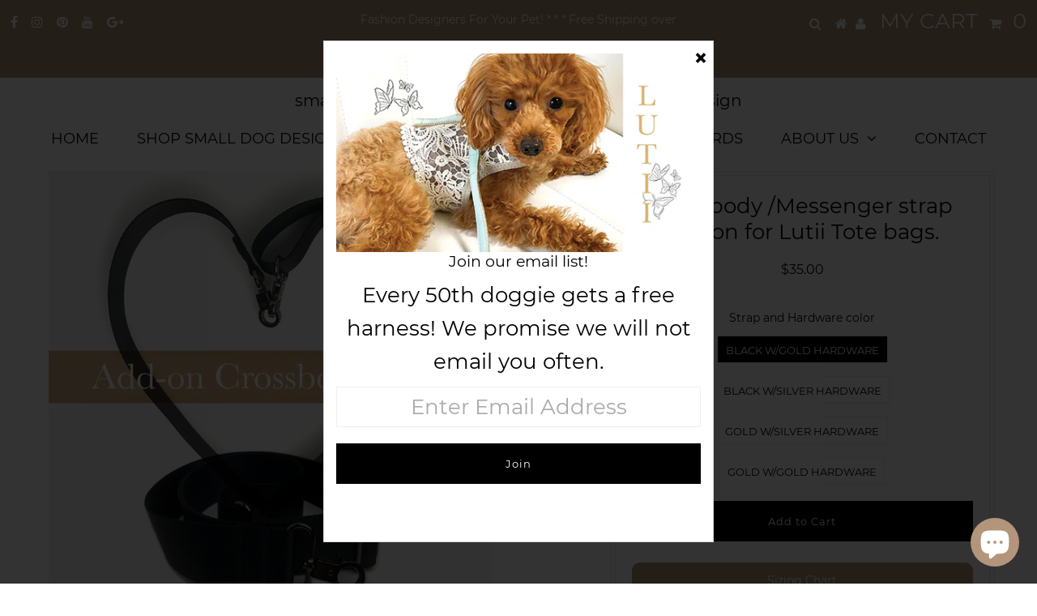

--- FILE ---
content_type: text/html; charset=utf-8
request_url: https://lutii.com/products/crossbody-messenger-strap-add-on-for-lutii-tote-bags
body_size: 24798
content:
<!DOCTYPE html>
<!--[if lt IE 7 ]><html class="ie ie6" lang="en"> <![endif]-->
<!--[if IE 7 ]><html class="ie ie7" lang="en"> <![endif]-->
<!--[if IE 8 ]><html class="ie ie8" lang="en"> <![endif]-->
<!--[if (gte IE 9)|!(IE)]><!--><html lang="en" class="no-js"> <!--<![endif]-->
<head>

  <meta charset="utf-8" />
  

<meta property="og:type" content="product">
<meta property="og:title" content="Crossbody /Messenger strap add on for Lutii Tote bags.">
<meta property="og:url" content="https://lutii.com/products/crossbody-messenger-strap-add-on-for-lutii-tote-bags">
<meta property="og:description" content="NEW! Matching Crossbody straps, messenger strap add-on for all Lutti pet carriers. All Black or all Light Gold. (Gold matches perfectly all other Lutii carriers)If you purchased a Lutii tote bag starting June 5th, 2021, we are now add additional strap hooks to all our bags so you may add a crossbody strap to match!(If you already have a Lutii tote and would like to add these d-rings, email us and we will send you a lil&#39; add-on kit with d-rings which you can take to your tailor.)The 1.5&quot; wide strap is adjustable from 23.5&quot; - 43.5&quot; long.
Beautiful matching snap-hook hardware">

<meta property="og:image" content="http://lutii.com/cdn/shop/products/Lutii_crossbody_strap_small_dogs_tote_bag_strap6x6b_676700db-042b-47e1-83e6-8e95971e2608_grande.jpg?v=1624139872">
<meta property="og:image:secure_url" content="https://lutii.com/cdn/shop/products/Lutii_crossbody_strap_small_dogs_tote_bag_strap6x6b_676700db-042b-47e1-83e6-8e95971e2608_grande.jpg?v=1624139872">

<meta property="og:image" content="http://lutii.com/cdn/shop/products/Lutii_crossbody_strap_small_dogs_tote_bag_strap6x6cc_grande.jpg?v=1624139872">
<meta property="og:image:secure_url" content="https://lutii.com/cdn/shop/products/Lutii_crossbody_strap_small_dogs_tote_bag_strap6x6cc_grande.jpg?v=1624139872">

<meta property="og:image" content="http://lutii.com/cdn/shop/products/Lutii_crossbody_strap_small_dogs_tote_bag_gold_strap6x6dd_grande.jpg?v=1624530209">
<meta property="og:image:secure_url" content="https://lutii.com/cdn/shop/products/Lutii_crossbody_strap_small_dogs_tote_bag_gold_strap6x6dd_grande.jpg?v=1624530209">

<meta property="og:price:amount" content="35.00">
<meta property="og:price:currency" content="USD">

<meta property="og:site_name" content="small dog harness, small dog carrier by Lutii pet design">



<meta name="twitter:card" content="summary">


<meta name="twitter:site" content="@">


<meta name="twitter:title" content="Crossbody /Messenger strap add on for Lutii Tote bags.">
<meta name="twitter:description" content="NEW! Matching Crossbody straps, messenger strap add-on for all Lutti pet carriers. All Black or all Light Gold. (Gold matches perfectly all other Lutii carriers)If you purchased a Lutii tote bag start">
<meta name="twitter:image" content="https://lutii.com/cdn/shop/products/Lutii_crossbody_strap_small_dogs_tote_bag_strap6x6b_676700db-042b-47e1-83e6-8e95971e2608_large.jpg?v=1624139872">
<meta name="twitter:image:width" content="480">
<meta name="twitter:image:height" content="480">

  <!-- Basic Page Needs
================================================== -->

  <title>
    Crossbody /Messenger strap add on for Lutii Tote bags. &ndash; small dog harness, small dog carrier by Lutii pet design
  </title>
  
  <meta name="description" content="NEW! Matching Crossbody straps, messenger strap add-on for all Lutti pet carriers. All Black or all Light Gold. (Gold matches perfectly all other Lutii carriers)If you purchased a Lutii tote bag starting June 5th, 2021, we are now add additional strap hooks to all our bags so you may add a crossbody strap to match!(If " />
  
  <link rel="canonical" href="https://lutii.com/products/crossbody-messenger-strap-add-on-for-lutii-tote-bags" />

  <!-- CSS
================================================== -->

  


































































  <link href="//lutii.com/cdn/shop/t/3/assets/stylesheet.css?v=112726629029081848511713276535" rel="stylesheet" type="text/css" media="all" />
  <link href="//lutii.com/cdn/shop/t/3/assets/queries.css?v=171621792104301029211547743860" rel="stylesheet" type="text/css" media="all" />

  <!-- JS
================================================== -->

  <script src="//ajax.googleapis.com/ajax/libs/jquery/2.2.3/jquery.min.js" type="text/javascript"></script>
  <script src="//lutii.com/cdn/shop/t/3/assets/eventemitter3.min.js?v=27939738353326123541669827160" type="text/javascript"></script>
<script src="//lutii.com/cdn/shop/t/3/assets/theme.js?v=129985191641456901681697814343" type="text/javascript"></script>
  <script src="//lutii.com/cdn/shopifycloud/storefront/assets/themes_support/option_selection-b017cd28.js" type="text/javascript"></script>

  

  <!--[if lt IE 9]>
<script src="//html5shim.googlecode.com/svn/trunk/html5.js"></script>
<![endif]-->

  <meta name="viewport" content="width=device-width, initial-scale=1, maximum-scale=1">

  
    <link rel="shortcut icon" href="//lutii.com/cdn/shop/files/logo_Lutii.com_yorkieharness-e1503676928162_32x32.jpg?v=1614300716" type="image/png" />
  

  
  <script>window.performance && window.performance.mark && window.performance.mark('shopify.content_for_header.start');</script><meta id="shopify-digital-wallet" name="shopify-digital-wallet" content="/15009120320/digital_wallets/dialog">
<meta name="shopify-checkout-api-token" content="a2b3dbd5d0333b87adf2e2a9d0122ae0">
<meta id="in-context-paypal-metadata" data-shop-id="15009120320" data-venmo-supported="false" data-environment="production" data-locale="en_US" data-paypal-v4="true" data-currency="USD">
<link rel="alternate" hreflang="x-default" href="https://lutii.com/products/crossbody-messenger-strap-add-on-for-lutii-tote-bags">
<link rel="alternate" hreflang="en" href="https://lutii.com/products/crossbody-messenger-strap-add-on-for-lutii-tote-bags">
<link rel="alternate" hreflang="de" href="https://lutii.com/de/products/crossbody-messenger-strap-add-on-for-lutii-tote-bags">
<link rel="alternate" hreflang="es" href="https://lutii.com/es/products/crossbody-messenger-strap-add-on-for-lutii-tote-bags">
<link rel="alternate" hreflang="fr" href="https://lutii.com/fr/products/crossbody-messenger-strap-add-on-for-lutii-tote-bags">
<link rel="alternate" hreflang="pt" href="https://lutii.com/pt/products/crossbody-messenger-strap-add-on-for-lutii-tote-bags">
<link rel="alternate" hreflang="sv" href="https://lutii.com/sv/products/crossbody-messenger-strap-add-on-for-lutii-tote-bags">
<link rel="alternate" hreflang="pt-PT" href="https://lutii.com/pt-pt/products/crossbody-messenger-strap-add-on-for-lutii-tote-bags">
<link rel="alternate" type="application/json+oembed" href="https://lutii.com/products/crossbody-messenger-strap-add-on-for-lutii-tote-bags.oembed">
<script async="async" src="/checkouts/internal/preloads.js?locale=en-US"></script>
<link rel="preconnect" href="https://shop.app" crossorigin="anonymous">
<script async="async" src="https://shop.app/checkouts/internal/preloads.js?locale=en-US&shop_id=15009120320" crossorigin="anonymous"></script>
<script id="apple-pay-shop-capabilities" type="application/json">{"shopId":15009120320,"countryCode":"US","currencyCode":"USD","merchantCapabilities":["supports3DS"],"merchantId":"gid:\/\/shopify\/Shop\/15009120320","merchantName":"small dog harness, small dog carrier by Lutii pet design","requiredBillingContactFields":["postalAddress","email"],"requiredShippingContactFields":["postalAddress","email"],"shippingType":"shipping","supportedNetworks":["visa","masterCard","amex","discover","elo","jcb"],"total":{"type":"pending","label":"small dog harness, small dog carrier by Lutii pet design","amount":"1.00"},"shopifyPaymentsEnabled":true,"supportsSubscriptions":true}</script>
<script id="shopify-features" type="application/json">{"accessToken":"a2b3dbd5d0333b87adf2e2a9d0122ae0","betas":["rich-media-storefront-analytics"],"domain":"lutii.com","predictiveSearch":true,"shopId":15009120320,"locale":"en"}</script>
<script>var Shopify = Shopify || {};
Shopify.shop = "lutii-pet-design.myshopify.com";
Shopify.locale = "en";
Shopify.currency = {"active":"USD","rate":"1.0"};
Shopify.country = "US";
Shopify.theme = {"name":"Testament","id":53362917440,"schema_name":"Testament","schema_version":"6.5","theme_store_id":623,"role":"main"};
Shopify.theme.handle = "null";
Shopify.theme.style = {"id":null,"handle":null};
Shopify.cdnHost = "lutii.com/cdn";
Shopify.routes = Shopify.routes || {};
Shopify.routes.root = "/";</script>
<script type="module">!function(o){(o.Shopify=o.Shopify||{}).modules=!0}(window);</script>
<script>!function(o){function n(){var o=[];function n(){o.push(Array.prototype.slice.apply(arguments))}return n.q=o,n}var t=o.Shopify=o.Shopify||{};t.loadFeatures=n(),t.autoloadFeatures=n()}(window);</script>
<script>
  window.ShopifyPay = window.ShopifyPay || {};
  window.ShopifyPay.apiHost = "shop.app\/pay";
  window.ShopifyPay.redirectState = null;
</script>
<script id="shop-js-analytics" type="application/json">{"pageType":"product"}</script>
<script defer="defer" async type="module" src="//lutii.com/cdn/shopifycloud/shop-js/modules/v2/client.init-shop-cart-sync_BN7fPSNr.en.esm.js"></script>
<script defer="defer" async type="module" src="//lutii.com/cdn/shopifycloud/shop-js/modules/v2/chunk.common_Cbph3Kss.esm.js"></script>
<script defer="defer" async type="module" src="//lutii.com/cdn/shopifycloud/shop-js/modules/v2/chunk.modal_DKumMAJ1.esm.js"></script>
<script type="module">
  await import("//lutii.com/cdn/shopifycloud/shop-js/modules/v2/client.init-shop-cart-sync_BN7fPSNr.en.esm.js");
await import("//lutii.com/cdn/shopifycloud/shop-js/modules/v2/chunk.common_Cbph3Kss.esm.js");
await import("//lutii.com/cdn/shopifycloud/shop-js/modules/v2/chunk.modal_DKumMAJ1.esm.js");

  window.Shopify.SignInWithShop?.initShopCartSync?.({"fedCMEnabled":true,"windoidEnabled":true});

</script>
<script>
  window.Shopify = window.Shopify || {};
  if (!window.Shopify.featureAssets) window.Shopify.featureAssets = {};
  window.Shopify.featureAssets['shop-js'] = {"shop-cart-sync":["modules/v2/client.shop-cart-sync_CJVUk8Jm.en.esm.js","modules/v2/chunk.common_Cbph3Kss.esm.js","modules/v2/chunk.modal_DKumMAJ1.esm.js"],"init-fed-cm":["modules/v2/client.init-fed-cm_7Fvt41F4.en.esm.js","modules/v2/chunk.common_Cbph3Kss.esm.js","modules/v2/chunk.modal_DKumMAJ1.esm.js"],"init-shop-email-lookup-coordinator":["modules/v2/client.init-shop-email-lookup-coordinator_Cc088_bR.en.esm.js","modules/v2/chunk.common_Cbph3Kss.esm.js","modules/v2/chunk.modal_DKumMAJ1.esm.js"],"init-windoid":["modules/v2/client.init-windoid_hPopwJRj.en.esm.js","modules/v2/chunk.common_Cbph3Kss.esm.js","modules/v2/chunk.modal_DKumMAJ1.esm.js"],"shop-button":["modules/v2/client.shop-button_B0jaPSNF.en.esm.js","modules/v2/chunk.common_Cbph3Kss.esm.js","modules/v2/chunk.modal_DKumMAJ1.esm.js"],"shop-cash-offers":["modules/v2/client.shop-cash-offers_DPIskqss.en.esm.js","modules/v2/chunk.common_Cbph3Kss.esm.js","modules/v2/chunk.modal_DKumMAJ1.esm.js"],"shop-toast-manager":["modules/v2/client.shop-toast-manager_CK7RT69O.en.esm.js","modules/v2/chunk.common_Cbph3Kss.esm.js","modules/v2/chunk.modal_DKumMAJ1.esm.js"],"init-shop-cart-sync":["modules/v2/client.init-shop-cart-sync_BN7fPSNr.en.esm.js","modules/v2/chunk.common_Cbph3Kss.esm.js","modules/v2/chunk.modal_DKumMAJ1.esm.js"],"init-customer-accounts-sign-up":["modules/v2/client.init-customer-accounts-sign-up_CfPf4CXf.en.esm.js","modules/v2/client.shop-login-button_DeIztwXF.en.esm.js","modules/v2/chunk.common_Cbph3Kss.esm.js","modules/v2/chunk.modal_DKumMAJ1.esm.js"],"pay-button":["modules/v2/client.pay-button_CgIwFSYN.en.esm.js","modules/v2/chunk.common_Cbph3Kss.esm.js","modules/v2/chunk.modal_DKumMAJ1.esm.js"],"init-customer-accounts":["modules/v2/client.init-customer-accounts_DQ3x16JI.en.esm.js","modules/v2/client.shop-login-button_DeIztwXF.en.esm.js","modules/v2/chunk.common_Cbph3Kss.esm.js","modules/v2/chunk.modal_DKumMAJ1.esm.js"],"avatar":["modules/v2/client.avatar_BTnouDA3.en.esm.js"],"init-shop-for-new-customer-accounts":["modules/v2/client.init-shop-for-new-customer-accounts_CsZy_esa.en.esm.js","modules/v2/client.shop-login-button_DeIztwXF.en.esm.js","modules/v2/chunk.common_Cbph3Kss.esm.js","modules/v2/chunk.modal_DKumMAJ1.esm.js"],"shop-follow-button":["modules/v2/client.shop-follow-button_BRMJjgGd.en.esm.js","modules/v2/chunk.common_Cbph3Kss.esm.js","modules/v2/chunk.modal_DKumMAJ1.esm.js"],"checkout-modal":["modules/v2/client.checkout-modal_B9Drz_yf.en.esm.js","modules/v2/chunk.common_Cbph3Kss.esm.js","modules/v2/chunk.modal_DKumMAJ1.esm.js"],"shop-login-button":["modules/v2/client.shop-login-button_DeIztwXF.en.esm.js","modules/v2/chunk.common_Cbph3Kss.esm.js","modules/v2/chunk.modal_DKumMAJ1.esm.js"],"lead-capture":["modules/v2/client.lead-capture_DXYzFM3R.en.esm.js","modules/v2/chunk.common_Cbph3Kss.esm.js","modules/v2/chunk.modal_DKumMAJ1.esm.js"],"shop-login":["modules/v2/client.shop-login_CA5pJqmO.en.esm.js","modules/v2/chunk.common_Cbph3Kss.esm.js","modules/v2/chunk.modal_DKumMAJ1.esm.js"],"payment-terms":["modules/v2/client.payment-terms_BxzfvcZJ.en.esm.js","modules/v2/chunk.common_Cbph3Kss.esm.js","modules/v2/chunk.modal_DKumMAJ1.esm.js"]};
</script>
<script>(function() {
  var isLoaded = false;
  function asyncLoad() {
    if (isLoaded) return;
    isLoaded = true;
    var urls = ["https:\/\/d10lpsik1i8c69.cloudfront.net\/w.js?shop=lutii-pet-design.myshopify.com","https:\/\/cdn.langshop.app\/buckets\/app\/libs\/storefront\/sdk.js?release=v2.9.0\u0026proxy_prefix=\/apps\/langshop\u0026shop=lutii-pet-design.myshopify.com","https:\/\/a.mailmunch.co\/widgets\/site-584180-de9dc465fcea9c21e2af24c257b34990e6b02ed3.js?shop=lutii-pet-design.myshopify.com"];
    for (var i = 0; i < urls.length; i++) {
      var s = document.createElement('script');
      s.type = 'text/javascript';
      s.async = true;
      s.src = urls[i];
      var x = document.getElementsByTagName('script')[0];
      x.parentNode.insertBefore(s, x);
    }
  };
  if(window.attachEvent) {
    window.attachEvent('onload', asyncLoad);
  } else {
    window.addEventListener('load', asyncLoad, false);
  }
})();</script>
<script id="__st">var __st={"a":15009120320,"offset":-18000,"reqid":"2cfcf227-88f3-4c6d-b471-9e4e00ad690a-1770139319","pageurl":"lutii.com\/products\/crossbody-messenger-strap-add-on-for-lutii-tote-bags","u":"72374a6e25ad","p":"product","rtyp":"product","rid":6590154014786};</script>
<script>window.ShopifyPaypalV4VisibilityTracking = true;</script>
<script id="captcha-bootstrap">!function(){'use strict';const t='contact',e='account',n='new_comment',o=[[t,t],['blogs',n],['comments',n],[t,'customer']],c=[[e,'customer_login'],[e,'guest_login'],[e,'recover_customer_password'],[e,'create_customer']],r=t=>t.map((([t,e])=>`form[action*='/${t}']:not([data-nocaptcha='true']) input[name='form_type'][value='${e}']`)).join(','),a=t=>()=>t?[...document.querySelectorAll(t)].map((t=>t.form)):[];function s(){const t=[...o],e=r(t);return a(e)}const i='password',u='form_key',d=['recaptcha-v3-token','g-recaptcha-response','h-captcha-response',i],f=()=>{try{return window.sessionStorage}catch{return}},m='__shopify_v',_=t=>t.elements[u];function p(t,e,n=!1){try{const o=window.sessionStorage,c=JSON.parse(o.getItem(e)),{data:r}=function(t){const{data:e,action:n}=t;return t[m]||n?{data:e,action:n}:{data:t,action:n}}(c);for(const[e,n]of Object.entries(r))t.elements[e]&&(t.elements[e].value=n);n&&o.removeItem(e)}catch(o){console.error('form repopulation failed',{error:o})}}const l='form_type',E='cptcha';function T(t){t.dataset[E]=!0}const w=window,h=w.document,L='Shopify',v='ce_forms',y='captcha';let A=!1;((t,e)=>{const n=(g='f06e6c50-85a8-45c8-87d0-21a2b65856fe',I='https://cdn.shopify.com/shopifycloud/storefront-forms-hcaptcha/ce_storefront_forms_captcha_hcaptcha.v1.5.2.iife.js',D={infoText:'Protected by hCaptcha',privacyText:'Privacy',termsText:'Terms'},(t,e,n)=>{const o=w[L][v],c=o.bindForm;if(c)return c(t,g,e,D).then(n);var r;o.q.push([[t,g,e,D],n]),r=I,A||(h.body.append(Object.assign(h.createElement('script'),{id:'captcha-provider',async:!0,src:r})),A=!0)});var g,I,D;w[L]=w[L]||{},w[L][v]=w[L][v]||{},w[L][v].q=[],w[L][y]=w[L][y]||{},w[L][y].protect=function(t,e){n(t,void 0,e),T(t)},Object.freeze(w[L][y]),function(t,e,n,w,h,L){const[v,y,A,g]=function(t,e,n){const i=e?o:[],u=t?c:[],d=[...i,...u],f=r(d),m=r(i),_=r(d.filter((([t,e])=>n.includes(e))));return[a(f),a(m),a(_),s()]}(w,h,L),I=t=>{const e=t.target;return e instanceof HTMLFormElement?e:e&&e.form},D=t=>v().includes(t);t.addEventListener('submit',(t=>{const e=I(t);if(!e)return;const n=D(e)&&!e.dataset.hcaptchaBound&&!e.dataset.recaptchaBound,o=_(e),c=g().includes(e)&&(!o||!o.value);(n||c)&&t.preventDefault(),c&&!n&&(function(t){try{if(!f())return;!function(t){const e=f();if(!e)return;const n=_(t);if(!n)return;const o=n.value;o&&e.removeItem(o)}(t);const e=Array.from(Array(32),(()=>Math.random().toString(36)[2])).join('');!function(t,e){_(t)||t.append(Object.assign(document.createElement('input'),{type:'hidden',name:u})),t.elements[u].value=e}(t,e),function(t,e){const n=f();if(!n)return;const o=[...t.querySelectorAll(`input[type='${i}']`)].map((({name:t})=>t)),c=[...d,...o],r={};for(const[a,s]of new FormData(t).entries())c.includes(a)||(r[a]=s);n.setItem(e,JSON.stringify({[m]:1,action:t.action,data:r}))}(t,e)}catch(e){console.error('failed to persist form',e)}}(e),e.submit())}));const S=(t,e)=>{t&&!t.dataset[E]&&(n(t,e.some((e=>e===t))),T(t))};for(const o of['focusin','change'])t.addEventListener(o,(t=>{const e=I(t);D(e)&&S(e,y())}));const B=e.get('form_key'),M=e.get(l),P=B&&M;t.addEventListener('DOMContentLoaded',(()=>{const t=y();if(P)for(const e of t)e.elements[l].value===M&&p(e,B);[...new Set([...A(),...v().filter((t=>'true'===t.dataset.shopifyCaptcha))])].forEach((e=>S(e,t)))}))}(h,new URLSearchParams(w.location.search),n,t,e,['guest_login'])})(!0,!0)}();</script>
<script integrity="sha256-4kQ18oKyAcykRKYeNunJcIwy7WH5gtpwJnB7kiuLZ1E=" data-source-attribution="shopify.loadfeatures" defer="defer" src="//lutii.com/cdn/shopifycloud/storefront/assets/storefront/load_feature-a0a9edcb.js" crossorigin="anonymous"></script>
<script crossorigin="anonymous" defer="defer" src="//lutii.com/cdn/shopifycloud/storefront/assets/shopify_pay/storefront-65b4c6d7.js?v=20250812"></script>
<script data-source-attribution="shopify.dynamic_checkout.dynamic.init">var Shopify=Shopify||{};Shopify.PaymentButton=Shopify.PaymentButton||{isStorefrontPortableWallets:!0,init:function(){window.Shopify.PaymentButton.init=function(){};var t=document.createElement("script");t.src="https://lutii.com/cdn/shopifycloud/portable-wallets/latest/portable-wallets.en.js",t.type="module",document.head.appendChild(t)}};
</script>
<script data-source-attribution="shopify.dynamic_checkout.buyer_consent">
  function portableWalletsHideBuyerConsent(e){var t=document.getElementById("shopify-buyer-consent"),n=document.getElementById("shopify-subscription-policy-button");t&&n&&(t.classList.add("hidden"),t.setAttribute("aria-hidden","true"),n.removeEventListener("click",e))}function portableWalletsShowBuyerConsent(e){var t=document.getElementById("shopify-buyer-consent"),n=document.getElementById("shopify-subscription-policy-button");t&&n&&(t.classList.remove("hidden"),t.removeAttribute("aria-hidden"),n.addEventListener("click",e))}window.Shopify?.PaymentButton&&(window.Shopify.PaymentButton.hideBuyerConsent=portableWalletsHideBuyerConsent,window.Shopify.PaymentButton.showBuyerConsent=portableWalletsShowBuyerConsent);
</script>
<script data-source-attribution="shopify.dynamic_checkout.cart.bootstrap">document.addEventListener("DOMContentLoaded",(function(){function t(){return document.querySelector("shopify-accelerated-checkout-cart, shopify-accelerated-checkout")}if(t())Shopify.PaymentButton.init();else{new MutationObserver((function(e,n){t()&&(Shopify.PaymentButton.init(),n.disconnect())})).observe(document.body,{childList:!0,subtree:!0})}}));
</script>
<link id="shopify-accelerated-checkout-styles" rel="stylesheet" media="screen" href="https://lutii.com/cdn/shopifycloud/portable-wallets/latest/accelerated-checkout-backwards-compat.css" crossorigin="anonymous">
<style id="shopify-accelerated-checkout-cart">
        #shopify-buyer-consent {
  margin-top: 1em;
  display: inline-block;
  width: 100%;
}

#shopify-buyer-consent.hidden {
  display: none;
}

#shopify-subscription-policy-button {
  background: none;
  border: none;
  padding: 0;
  text-decoration: underline;
  font-size: inherit;
  cursor: pointer;
}

#shopify-subscription-policy-button::before {
  box-shadow: none;
}

      </style>

<script>window.performance && window.performance.mark && window.performance.mark('shopify.content_for_header.end');</script>
  <script type="text/javascript">
    new WOW().init();
  </script>
  <link rel="next" href="/next"/>
  <link rel="prev" href="/prev"/>
<script src="https://cdn.shopify.com/extensions/e8878072-2f6b-4e89-8082-94b04320908d/inbox-1254/assets/inbox-chat-loader.js" type="text/javascript" defer="defer"></script>
<link href="https://monorail-edge.shopifysvc.com" rel="dns-prefetch">
<script>(function(){if ("sendBeacon" in navigator && "performance" in window) {try {var session_token_from_headers = performance.getEntriesByType('navigation')[0].serverTiming.find(x => x.name == '_s').description;} catch {var session_token_from_headers = undefined;}var session_cookie_matches = document.cookie.match(/_shopify_s=([^;]*)/);var session_token_from_cookie = session_cookie_matches && session_cookie_matches.length === 2 ? session_cookie_matches[1] : "";var session_token = session_token_from_headers || session_token_from_cookie || "";function handle_abandonment_event(e) {var entries = performance.getEntries().filter(function(entry) {return /monorail-edge.shopifysvc.com/.test(entry.name);});if (!window.abandonment_tracked && entries.length === 0) {window.abandonment_tracked = true;var currentMs = Date.now();var navigation_start = performance.timing.navigationStart;var payload = {shop_id: 15009120320,url: window.location.href,navigation_start,duration: currentMs - navigation_start,session_token,page_type: "product"};window.navigator.sendBeacon("https://monorail-edge.shopifysvc.com/v1/produce", JSON.stringify({schema_id: "online_store_buyer_site_abandonment/1.1",payload: payload,metadata: {event_created_at_ms: currentMs,event_sent_at_ms: currentMs}}));}}window.addEventListener('pagehide', handle_abandonment_event);}}());</script>
<script id="web-pixels-manager-setup">(function e(e,d,r,n,o){if(void 0===o&&(o={}),!Boolean(null===(a=null===(i=window.Shopify)||void 0===i?void 0:i.analytics)||void 0===a?void 0:a.replayQueue)){var i,a;window.Shopify=window.Shopify||{};var t=window.Shopify;t.analytics=t.analytics||{};var s=t.analytics;s.replayQueue=[],s.publish=function(e,d,r){return s.replayQueue.push([e,d,r]),!0};try{self.performance.mark("wpm:start")}catch(e){}var l=function(){var e={modern:/Edge?\/(1{2}[4-9]|1[2-9]\d|[2-9]\d{2}|\d{4,})\.\d+(\.\d+|)|Firefox\/(1{2}[4-9]|1[2-9]\d|[2-9]\d{2}|\d{4,})\.\d+(\.\d+|)|Chrom(ium|e)\/(9{2}|\d{3,})\.\d+(\.\d+|)|(Maci|X1{2}).+ Version\/(15\.\d+|(1[6-9]|[2-9]\d|\d{3,})\.\d+)([,.]\d+|)( \(\w+\)|)( Mobile\/\w+|) Safari\/|Chrome.+OPR\/(9{2}|\d{3,})\.\d+\.\d+|(CPU[ +]OS|iPhone[ +]OS|CPU[ +]iPhone|CPU IPhone OS|CPU iPad OS)[ +]+(15[._]\d+|(1[6-9]|[2-9]\d|\d{3,})[._]\d+)([._]\d+|)|Android:?[ /-](13[3-9]|1[4-9]\d|[2-9]\d{2}|\d{4,})(\.\d+|)(\.\d+|)|Android.+Firefox\/(13[5-9]|1[4-9]\d|[2-9]\d{2}|\d{4,})\.\d+(\.\d+|)|Android.+Chrom(ium|e)\/(13[3-9]|1[4-9]\d|[2-9]\d{2}|\d{4,})\.\d+(\.\d+|)|SamsungBrowser\/([2-9]\d|\d{3,})\.\d+/,legacy:/Edge?\/(1[6-9]|[2-9]\d|\d{3,})\.\d+(\.\d+|)|Firefox\/(5[4-9]|[6-9]\d|\d{3,})\.\d+(\.\d+|)|Chrom(ium|e)\/(5[1-9]|[6-9]\d|\d{3,})\.\d+(\.\d+|)([\d.]+$|.*Safari\/(?![\d.]+ Edge\/[\d.]+$))|(Maci|X1{2}).+ Version\/(10\.\d+|(1[1-9]|[2-9]\d|\d{3,})\.\d+)([,.]\d+|)( \(\w+\)|)( Mobile\/\w+|) Safari\/|Chrome.+OPR\/(3[89]|[4-9]\d|\d{3,})\.\d+\.\d+|(CPU[ +]OS|iPhone[ +]OS|CPU[ +]iPhone|CPU IPhone OS|CPU iPad OS)[ +]+(10[._]\d+|(1[1-9]|[2-9]\d|\d{3,})[._]\d+)([._]\d+|)|Android:?[ /-](13[3-9]|1[4-9]\d|[2-9]\d{2}|\d{4,})(\.\d+|)(\.\d+|)|Mobile Safari.+OPR\/([89]\d|\d{3,})\.\d+\.\d+|Android.+Firefox\/(13[5-9]|1[4-9]\d|[2-9]\d{2}|\d{4,})\.\d+(\.\d+|)|Android.+Chrom(ium|e)\/(13[3-9]|1[4-9]\d|[2-9]\d{2}|\d{4,})\.\d+(\.\d+|)|Android.+(UC? ?Browser|UCWEB|U3)[ /]?(15\.([5-9]|\d{2,})|(1[6-9]|[2-9]\d|\d{3,})\.\d+)\.\d+|SamsungBrowser\/(5\.\d+|([6-9]|\d{2,})\.\d+)|Android.+MQ{2}Browser\/(14(\.(9|\d{2,})|)|(1[5-9]|[2-9]\d|\d{3,})(\.\d+|))(\.\d+|)|K[Aa][Ii]OS\/(3\.\d+|([4-9]|\d{2,})\.\d+)(\.\d+|)/},d=e.modern,r=e.legacy,n=navigator.userAgent;return n.match(d)?"modern":n.match(r)?"legacy":"unknown"}(),u="modern"===l?"modern":"legacy",c=(null!=n?n:{modern:"",legacy:""})[u],f=function(e){return[e.baseUrl,"/wpm","/b",e.hashVersion,"modern"===e.buildTarget?"m":"l",".js"].join("")}({baseUrl:d,hashVersion:r,buildTarget:u}),m=function(e){var d=e.version,r=e.bundleTarget,n=e.surface,o=e.pageUrl,i=e.monorailEndpoint;return{emit:function(e){var a=e.status,t=e.errorMsg,s=(new Date).getTime(),l=JSON.stringify({metadata:{event_sent_at_ms:s},events:[{schema_id:"web_pixels_manager_load/3.1",payload:{version:d,bundle_target:r,page_url:o,status:a,surface:n,error_msg:t},metadata:{event_created_at_ms:s}}]});if(!i)return console&&console.warn&&console.warn("[Web Pixels Manager] No Monorail endpoint provided, skipping logging."),!1;try{return self.navigator.sendBeacon.bind(self.navigator)(i,l)}catch(e){}var u=new XMLHttpRequest;try{return u.open("POST",i,!0),u.setRequestHeader("Content-Type","text/plain"),u.send(l),!0}catch(e){return console&&console.warn&&console.warn("[Web Pixels Manager] Got an unhandled error while logging to Monorail."),!1}}}}({version:r,bundleTarget:l,surface:e.surface,pageUrl:self.location.href,monorailEndpoint:e.monorailEndpoint});try{o.browserTarget=l,function(e){var d=e.src,r=e.async,n=void 0===r||r,o=e.onload,i=e.onerror,a=e.sri,t=e.scriptDataAttributes,s=void 0===t?{}:t,l=document.createElement("script"),u=document.querySelector("head"),c=document.querySelector("body");if(l.async=n,l.src=d,a&&(l.integrity=a,l.crossOrigin="anonymous"),s)for(var f in s)if(Object.prototype.hasOwnProperty.call(s,f))try{l.dataset[f]=s[f]}catch(e){}if(o&&l.addEventListener("load",o),i&&l.addEventListener("error",i),u)u.appendChild(l);else{if(!c)throw new Error("Did not find a head or body element to append the script");c.appendChild(l)}}({src:f,async:!0,onload:function(){if(!function(){var e,d;return Boolean(null===(d=null===(e=window.Shopify)||void 0===e?void 0:e.analytics)||void 0===d?void 0:d.initialized)}()){var d=window.webPixelsManager.init(e)||void 0;if(d){var r=window.Shopify.analytics;r.replayQueue.forEach((function(e){var r=e[0],n=e[1],o=e[2];d.publishCustomEvent(r,n,o)})),r.replayQueue=[],r.publish=d.publishCustomEvent,r.visitor=d.visitor,r.initialized=!0}}},onerror:function(){return m.emit({status:"failed",errorMsg:"".concat(f," has failed to load")})},sri:function(e){var d=/^sha384-[A-Za-z0-9+/=]+$/;return"string"==typeof e&&d.test(e)}(c)?c:"",scriptDataAttributes:o}),m.emit({status:"loading"})}catch(e){m.emit({status:"failed",errorMsg:(null==e?void 0:e.message)||"Unknown error"})}}})({shopId: 15009120320,storefrontBaseUrl: "https://lutii.com",extensionsBaseUrl: "https://extensions.shopifycdn.com/cdn/shopifycloud/web-pixels-manager",monorailEndpoint: "https://monorail-edge.shopifysvc.com/unstable/produce_batch",surface: "storefront-renderer",enabledBetaFlags: ["2dca8a86"],webPixelsConfigList: [{"id":"179077186","configuration":"{\"pixel_id\":\"759507181208274\",\"pixel_type\":\"facebook_pixel\",\"metaapp_system_user_token\":\"-\"}","eventPayloadVersion":"v1","runtimeContext":"OPEN","scriptVersion":"ca16bc87fe92b6042fbaa3acc2fbdaa6","type":"APP","apiClientId":2329312,"privacyPurposes":["ANALYTICS","MARKETING","SALE_OF_DATA"],"dataSharingAdjustments":{"protectedCustomerApprovalScopes":["read_customer_address","read_customer_email","read_customer_name","read_customer_personal_data","read_customer_phone"]}},{"id":"46497858","configuration":"{\"tagID\":\"2612570089083\"}","eventPayloadVersion":"v1","runtimeContext":"STRICT","scriptVersion":"18031546ee651571ed29edbe71a3550b","type":"APP","apiClientId":3009811,"privacyPurposes":["ANALYTICS","MARKETING","SALE_OF_DATA"],"dataSharingAdjustments":{"protectedCustomerApprovalScopes":["read_customer_address","read_customer_email","read_customer_name","read_customer_personal_data","read_customer_phone"]}},{"id":"shopify-app-pixel","configuration":"{}","eventPayloadVersion":"v1","runtimeContext":"STRICT","scriptVersion":"0450","apiClientId":"shopify-pixel","type":"APP","privacyPurposes":["ANALYTICS","MARKETING"]},{"id":"shopify-custom-pixel","eventPayloadVersion":"v1","runtimeContext":"LAX","scriptVersion":"0450","apiClientId":"shopify-pixel","type":"CUSTOM","privacyPurposes":["ANALYTICS","MARKETING"]}],isMerchantRequest: false,initData: {"shop":{"name":"small dog harness, small dog carrier by Lutii pet design","paymentSettings":{"currencyCode":"USD"},"myshopifyDomain":"lutii-pet-design.myshopify.com","countryCode":"US","storefrontUrl":"https:\/\/lutii.com"},"customer":null,"cart":null,"checkout":null,"productVariants":[{"price":{"amount":35.0,"currencyCode":"USD"},"product":{"title":"Crossbody \/Messenger strap add on for Lutii Tote bags.","vendor":"Lutii Pet Design","id":"6590154014786","untranslatedTitle":"Crossbody \/Messenger strap add on for Lutii Tote bags.","url":"\/products\/crossbody-messenger-strap-add-on-for-lutii-tote-bags","type":"DOG CARRIERS\/TOTES"},"id":"39367222788162","image":{"src":"\/\/lutii.com\/cdn\/shop\/products\/Lutii_crossbody_strap_small_dogs_tote_bag_strap6x6b_676700db-042b-47e1-83e6-8e95971e2608.jpg?v=1624139872"},"sku":"CBS-500B","title":"Black w\/GOLD hardware","untranslatedTitle":"Black w\/GOLD hardware"},{"price":{"amount":35.0,"currencyCode":"USD"},"product":{"title":"Crossbody \/Messenger strap add on for Lutii Tote bags.","vendor":"Lutii Pet Design","id":"6590154014786","untranslatedTitle":"Crossbody \/Messenger strap add on for Lutii Tote bags.","url":"\/products\/crossbody-messenger-strap-add-on-for-lutii-tote-bags","type":"DOG CARRIERS\/TOTES"},"id":"39367233372226","image":{"src":"\/\/lutii.com\/cdn\/shop\/products\/Lutii_crossbody_strap_small_dogs_tote_bag_strap6x6b_676700db-042b-47e1-83e6-8e95971e2608.jpg?v=1624139872"},"sku":"CBS-500G","title":"Black w\/SILVER hardware","untranslatedTitle":"Black w\/SILVER hardware"},{"price":{"amount":35.0,"currencyCode":"USD"},"product":{"title":"Crossbody \/Messenger strap add on for Lutii Tote bags.","vendor":"Lutii Pet Design","id":"6590154014786","untranslatedTitle":"Crossbody \/Messenger strap add on for Lutii Tote bags.","url":"\/products\/crossbody-messenger-strap-add-on-for-lutii-tote-bags","type":"DOG CARRIERS\/TOTES"},"id":"41258428072002","image":{"src":"\/\/lutii.com\/cdn\/shop\/products\/Lutii_crossbody_strap_small_dogs_tote_bag_strap6x6b_676700db-042b-47e1-83e6-8e95971e2608.jpg?v=1624139872"},"sku":"","title":"GOLD w\/SILVER hardware","untranslatedTitle":"GOLD w\/SILVER hardware"},{"price":{"amount":35.0,"currencyCode":"USD"},"product":{"title":"Crossbody \/Messenger strap add on for Lutii Tote bags.","vendor":"Lutii Pet Design","id":"6590154014786","untranslatedTitle":"Crossbody \/Messenger strap add on for Lutii Tote bags.","url":"\/products\/crossbody-messenger-strap-add-on-for-lutii-tote-bags","type":"DOG CARRIERS\/TOTES"},"id":"41258428104770","image":{"src":"\/\/lutii.com\/cdn\/shop\/products\/Lutii_crossbody_strap_small_dogs_tote_bag_strap6x6b_676700db-042b-47e1-83e6-8e95971e2608.jpg?v=1624139872"},"sku":"","title":"GOLD w\/GOLD hardware","untranslatedTitle":"GOLD w\/GOLD hardware"}],"purchasingCompany":null},},"https://lutii.com/cdn","3918e4e0wbf3ac3cepc5707306mb02b36c6",{"modern":"","legacy":""},{"shopId":"15009120320","storefrontBaseUrl":"https:\/\/lutii.com","extensionBaseUrl":"https:\/\/extensions.shopifycdn.com\/cdn\/shopifycloud\/web-pixels-manager","surface":"storefront-renderer","enabledBetaFlags":"[\"2dca8a86\"]","isMerchantRequest":"false","hashVersion":"3918e4e0wbf3ac3cepc5707306mb02b36c6","publish":"custom","events":"[[\"page_viewed\",{}],[\"product_viewed\",{\"productVariant\":{\"price\":{\"amount\":35.0,\"currencyCode\":\"USD\"},\"product\":{\"title\":\"Crossbody \/Messenger strap add on for Lutii Tote bags.\",\"vendor\":\"Lutii Pet Design\",\"id\":\"6590154014786\",\"untranslatedTitle\":\"Crossbody \/Messenger strap add on for Lutii Tote bags.\",\"url\":\"\/products\/crossbody-messenger-strap-add-on-for-lutii-tote-bags\",\"type\":\"DOG CARRIERS\/TOTES\"},\"id\":\"39367222788162\",\"image\":{\"src\":\"\/\/lutii.com\/cdn\/shop\/products\/Lutii_crossbody_strap_small_dogs_tote_bag_strap6x6b_676700db-042b-47e1-83e6-8e95971e2608.jpg?v=1624139872\"},\"sku\":\"CBS-500B\",\"title\":\"Black w\/GOLD hardware\",\"untranslatedTitle\":\"Black w\/GOLD hardware\"}}]]"});</script><script>
  window.ShopifyAnalytics = window.ShopifyAnalytics || {};
  window.ShopifyAnalytics.meta = window.ShopifyAnalytics.meta || {};
  window.ShopifyAnalytics.meta.currency = 'USD';
  var meta = {"product":{"id":6590154014786,"gid":"gid:\/\/shopify\/Product\/6590154014786","vendor":"Lutii Pet Design","type":"DOG CARRIERS\/TOTES","handle":"crossbody-messenger-strap-add-on-for-lutii-tote-bags","variants":[{"id":39367222788162,"price":3500,"name":"Crossbody \/Messenger strap add on for Lutii Tote bags. - Black w\/GOLD hardware","public_title":"Black w\/GOLD hardware","sku":"CBS-500B"},{"id":39367233372226,"price":3500,"name":"Crossbody \/Messenger strap add on for Lutii Tote bags. - Black w\/SILVER hardware","public_title":"Black w\/SILVER hardware","sku":"CBS-500G"},{"id":41258428072002,"price":3500,"name":"Crossbody \/Messenger strap add on for Lutii Tote bags. - GOLD w\/SILVER hardware","public_title":"GOLD w\/SILVER hardware","sku":""},{"id":41258428104770,"price":3500,"name":"Crossbody \/Messenger strap add on for Lutii Tote bags. - GOLD w\/GOLD hardware","public_title":"GOLD w\/GOLD hardware","sku":""}],"remote":false},"page":{"pageType":"product","resourceType":"product","resourceId":6590154014786,"requestId":"2cfcf227-88f3-4c6d-b471-9e4e00ad690a-1770139319"}};
  for (var attr in meta) {
    window.ShopifyAnalytics.meta[attr] = meta[attr];
  }
</script>
<script class="analytics">
  (function () {
    var customDocumentWrite = function(content) {
      var jquery = null;

      if (window.jQuery) {
        jquery = window.jQuery;
      } else if (window.Checkout && window.Checkout.$) {
        jquery = window.Checkout.$;
      }

      if (jquery) {
        jquery('body').append(content);
      }
    };

    var hasLoggedConversion = function(token) {
      if (token) {
        return document.cookie.indexOf('loggedConversion=' + token) !== -1;
      }
      return false;
    }

    var setCookieIfConversion = function(token) {
      if (token) {
        var twoMonthsFromNow = new Date(Date.now());
        twoMonthsFromNow.setMonth(twoMonthsFromNow.getMonth() + 2);

        document.cookie = 'loggedConversion=' + token + '; expires=' + twoMonthsFromNow;
      }
    }

    var trekkie = window.ShopifyAnalytics.lib = window.trekkie = window.trekkie || [];
    if (trekkie.integrations) {
      return;
    }
    trekkie.methods = [
      'identify',
      'page',
      'ready',
      'track',
      'trackForm',
      'trackLink'
    ];
    trekkie.factory = function(method) {
      return function() {
        var args = Array.prototype.slice.call(arguments);
        args.unshift(method);
        trekkie.push(args);
        return trekkie;
      };
    };
    for (var i = 0; i < trekkie.methods.length; i++) {
      var key = trekkie.methods[i];
      trekkie[key] = trekkie.factory(key);
    }
    trekkie.load = function(config) {
      trekkie.config = config || {};
      trekkie.config.initialDocumentCookie = document.cookie;
      var first = document.getElementsByTagName('script')[0];
      var script = document.createElement('script');
      script.type = 'text/javascript';
      script.onerror = function(e) {
        var scriptFallback = document.createElement('script');
        scriptFallback.type = 'text/javascript';
        scriptFallback.onerror = function(error) {
                var Monorail = {
      produce: function produce(monorailDomain, schemaId, payload) {
        var currentMs = new Date().getTime();
        var event = {
          schema_id: schemaId,
          payload: payload,
          metadata: {
            event_created_at_ms: currentMs,
            event_sent_at_ms: currentMs
          }
        };
        return Monorail.sendRequest("https://" + monorailDomain + "/v1/produce", JSON.stringify(event));
      },
      sendRequest: function sendRequest(endpointUrl, payload) {
        // Try the sendBeacon API
        if (window && window.navigator && typeof window.navigator.sendBeacon === 'function' && typeof window.Blob === 'function' && !Monorail.isIos12()) {
          var blobData = new window.Blob([payload], {
            type: 'text/plain'
          });

          if (window.navigator.sendBeacon(endpointUrl, blobData)) {
            return true;
          } // sendBeacon was not successful

        } // XHR beacon

        var xhr = new XMLHttpRequest();

        try {
          xhr.open('POST', endpointUrl);
          xhr.setRequestHeader('Content-Type', 'text/plain');
          xhr.send(payload);
        } catch (e) {
          console.log(e);
        }

        return false;
      },
      isIos12: function isIos12() {
        return window.navigator.userAgent.lastIndexOf('iPhone; CPU iPhone OS 12_') !== -1 || window.navigator.userAgent.lastIndexOf('iPad; CPU OS 12_') !== -1;
      }
    };
    Monorail.produce('monorail-edge.shopifysvc.com',
      'trekkie_storefront_load_errors/1.1',
      {shop_id: 15009120320,
      theme_id: 53362917440,
      app_name: "storefront",
      context_url: window.location.href,
      source_url: "//lutii.com/cdn/s/trekkie.storefront.79098466c851f41c92951ae7d219bd75d823e9dd.min.js"});

        };
        scriptFallback.async = true;
        scriptFallback.src = '//lutii.com/cdn/s/trekkie.storefront.79098466c851f41c92951ae7d219bd75d823e9dd.min.js';
        first.parentNode.insertBefore(scriptFallback, first);
      };
      script.async = true;
      script.src = '//lutii.com/cdn/s/trekkie.storefront.79098466c851f41c92951ae7d219bd75d823e9dd.min.js';
      first.parentNode.insertBefore(script, first);
    };
    trekkie.load(
      {"Trekkie":{"appName":"storefront","development":false,"defaultAttributes":{"shopId":15009120320,"isMerchantRequest":null,"themeId":53362917440,"themeCityHash":"10480564925468187570","contentLanguage":"en","currency":"USD","eventMetadataId":"ce24c057-a954-41c5-839e-b2730d6ca42a"},"isServerSideCookieWritingEnabled":true,"monorailRegion":"shop_domain","enabledBetaFlags":["65f19447","b5387b81"]},"Session Attribution":{},"S2S":{"facebookCapiEnabled":true,"source":"trekkie-storefront-renderer","apiClientId":580111}}
    );

    var loaded = false;
    trekkie.ready(function() {
      if (loaded) return;
      loaded = true;

      window.ShopifyAnalytics.lib = window.trekkie;

      var originalDocumentWrite = document.write;
      document.write = customDocumentWrite;
      try { window.ShopifyAnalytics.merchantGoogleAnalytics.call(this); } catch(error) {};
      document.write = originalDocumentWrite;

      window.ShopifyAnalytics.lib.page(null,{"pageType":"product","resourceType":"product","resourceId":6590154014786,"requestId":"2cfcf227-88f3-4c6d-b471-9e4e00ad690a-1770139319","shopifyEmitted":true});

      var match = window.location.pathname.match(/checkouts\/(.+)\/(thank_you|post_purchase)/)
      var token = match? match[1]: undefined;
      if (!hasLoggedConversion(token)) {
        setCookieIfConversion(token);
        window.ShopifyAnalytics.lib.track("Viewed Product",{"currency":"USD","variantId":39367222788162,"productId":6590154014786,"productGid":"gid:\/\/shopify\/Product\/6590154014786","name":"Crossbody \/Messenger strap add on for Lutii Tote bags. - Black w\/GOLD hardware","price":"35.00","sku":"CBS-500B","brand":"Lutii Pet Design","variant":"Black w\/GOLD hardware","category":"DOG CARRIERS\/TOTES","nonInteraction":true,"remote":false},undefined,undefined,{"shopifyEmitted":true});
      window.ShopifyAnalytics.lib.track("monorail:\/\/trekkie_storefront_viewed_product\/1.1",{"currency":"USD","variantId":39367222788162,"productId":6590154014786,"productGid":"gid:\/\/shopify\/Product\/6590154014786","name":"Crossbody \/Messenger strap add on for Lutii Tote bags. - Black w\/GOLD hardware","price":"35.00","sku":"CBS-500B","brand":"Lutii Pet Design","variant":"Black w\/GOLD hardware","category":"DOG CARRIERS\/TOTES","nonInteraction":true,"remote":false,"referer":"https:\/\/lutii.com\/products\/crossbody-messenger-strap-add-on-for-lutii-tote-bags"});
      }
    });


        var eventsListenerScript = document.createElement('script');
        eventsListenerScript.async = true;
        eventsListenerScript.src = "//lutii.com/cdn/shopifycloud/storefront/assets/shop_events_listener-3da45d37.js";
        document.getElementsByTagName('head')[0].appendChild(eventsListenerScript);

})();</script>
  <script>
  if (!window.ga || (window.ga && typeof window.ga !== 'function')) {
    window.ga = function ga() {
      (window.ga.q = window.ga.q || []).push(arguments);
      if (window.Shopify && window.Shopify.analytics && typeof window.Shopify.analytics.publish === 'function') {
        window.Shopify.analytics.publish("ga_stub_called", {}, {sendTo: "google_osp_migration"});
      }
      console.error("Shopify's Google Analytics stub called with:", Array.from(arguments), "\nSee https://help.shopify.com/manual/promoting-marketing/pixels/pixel-migration#google for more information.");
    };
    if (window.Shopify && window.Shopify.analytics && typeof window.Shopify.analytics.publish === 'function') {
      window.Shopify.analytics.publish("ga_stub_initialized", {}, {sendTo: "google_osp_migration"});
    }
  }
</script>
<script
  defer
  src="https://lutii.com/cdn/shopifycloud/perf-kit/shopify-perf-kit-3.1.0.min.js"
  data-application="storefront-renderer"
  data-shop-id="15009120320"
  data-render-region="gcp-us-central1"
  data-page-type="product"
  data-theme-instance-id="53362917440"
  data-theme-name="Testament"
  data-theme-version="6.5"
  data-monorail-region="shop_domain"
  data-resource-timing-sampling-rate="10"
  data-shs="true"
  data-shs-beacon="true"
  data-shs-export-with-fetch="true"
  data-shs-logs-sample-rate="1"
  data-shs-beacon-endpoint="https://lutii.com/api/collect"
></script>
</head>
<body class="gridlock product">

<main id="panel">
  <div class="page-wrap">
    <div id="shopify-section-header" class="shopify-section"><div class="header-section" data-section-id="header" data-section-type="header-section">
  <header>
    
    <div class="gridlock-fluid">
      <div class="row">
        
        <div class="row" id="upper-content">
          <ul id="social-icons" class="desktop-4 tablet-6 mobile-3">
            <li><a href="https://www.facebook.com/Lutiipetdesign/" target="_blank"><i class="fa fa-facebook fa-2x" aria-hidden="true"></i></a></li>
            <li><a href="//instagram.com/lutiipetdesign" target="_blank"><i class="fa fa-instagram fa-2x" aria-hidden="true"></i></a></li>
            
            <li><a href="https://www.pinterest.com/Lantie_/" target="_blank"><i class="fa fa-pinterest fa-2x" aria-hidden="true"></i></a></li>
            
            <li><a href="https://www.youtube.com/watch?v=Sx2Z6V0JKbc" target="_blank"><i class="fa fa-youtube fa-2x" aria-hidden="true"></i></a></li>
            <li><a href="https://g.page/lutii-pet-design/review?gm" target="_blank"><i class="fa fa-google-plus fa-2x" aria-hidden="true"></i></a></li>
            
            
          </ul><div id="hello" class="desktop-4 tablet-6 mobile-3">Fashion Designers For Your Pet! * * * Free Shipping over $75
</div><ul id="cart" class="desktop-4  tablet-6 mobile-3">
            <li class="mm-trigger">
              <i class="fa fa-bars" aria-hidden="true"></i> MENU
            </li>
            <li class="seeks">
              <form action="/search" method="get" id="searchbox">
                <input type="text" name="q" class="search-input" id="q" placeholder="Search" />
                
                <input type="hidden" name="type" value="product">
                
              </form>
              <a href="#" class="search-icon"><i class="fa fa-search fa-2x" aria-hidden="true"></i></a>
            </li>
            <li><a href="https://lutii.com"><i class="fa fa-home fa-2x" aria-hidden="true"></i></a>
            
            
            <li class="cust"><a href="/account/login"><i class="fa fa-user fa-2x" aria-hidden="true"></i></a></li>
            
            
            
            <li><a class="my-cart-link" href="/cart">MY CART&nbsp; <i class="fa fa-shopping-cart fa-2x" aria-hidden="true"></i>&nbsp; <span id="item_count">0</span></a></li>
          </ul>
        </div>
        
      </div>
    </div>
    
  </header>
  <div class="header-wrapper">
    <div class="row">
      <div id="logo" class="desktop-12 tablet-6 mobile-3">
        
        <a href="/">small dog harness, small dog carrier by Lutii pet design</a>
        
      </div>
    </div>
    <div class="clear"></div>
    <nav>
      <ul id="main-nav" class="row">
      	
        
        


<li><a href="/" title="">HOME</a></li>


        
        


<li class="dropdown has_sub_menu" aria-haspopup="true" aria-expanded="false"><a href="/collections/all" title="">SHOP SMALL DOG DESIGN</a>
  <ul class="submenu">
    
    
    <li><a href="/collections/dog-harnesses">Dog Harness</a></li>
    

    
    
    <li><a href="/collections/dog-carriers">Dog Carrier Tote Bags</a></li>
    

    
    
    <li><a href="/collections/dog-coats">Fall/Winter Dog Coats</a></li>
    

    
    
    <li><a href="/collections/matching-leashes">Matching Leash and Poop Bag Dispenser</a></li>
    

    
  </ul>
</li>


        
        


<li class="dropdown has_sub_menu" aria-haspopup="true" aria-expanded="false"><a href="/pages/order-info" title="">ORDER INFO</a>
  <ul class="submenu">
    
    
    <li><a href="/pages/returns-exchanges">RETURNS & EXCHANGES</a></li>
    

    
    
    <li><a href="/pages/delivery-info">DELIVERY INFO</a></li>
    

    
  </ul>
</li>


        
        


<li><a href="/pages/reviews" title="">REVIEWS</a></li>


        
        


<li><a href="/collections/gift-cards" title="">GIFT CARDS</a></li>


        
        


<li class="dropdown has_sub_menu" aria-haspopup="true" aria-expanded="false"><a href="/pages/about-us" title="">ABOUT US</a>
  <ul class="submenu">
    
    
    <li><a href="/blogs/news">BLOG</a></li>
    

    
  </ul>
</li>


        
        


<li><a href="/pages/contact" title="">CONTACT</a></li>


        
      </ul>
    </nav>
    
    <div class="clear header-spacer"></div>
    
  </div>
  <style>
    
    #logo a {
      font-size: 20px;
      text-transform: none;
      font-weight: 400;
    }
    

    #hello { font-size: 14px; }

    
    @media screen and (min-width: 740px ) {
      ul#cart li.mm-trigger { display: none; }
    }
    
    ul#main-nav li {
      line-height: 40px;
    }
    ul#main-nav li ul.submenu {
      top: 40px;
    }
    ul.megamenu {
      top: 40px;
    }
    nav {
      border-top: 0px solid #070000;
      border-bottom: 0px solid #070000;
    }
  </style>
</div>


</div>
    

    <div class="content-wrapper">
      
        <div id="content" class="row">
          
            
          
          <div id="shopify-section-product-template" class="shopify-section">
<div itemscope itemtype="http://schema.org/Product" id="product-6590154014786" class="product-section" data-section-id="product-template" data-section-type="product-section">

  <meta itemprop="url" content="https://lutii.com/products/crossbody-messenger-strap-add-on-for-lutii-tote-bags">
  <meta itemprop="image" content="//lutii.com/cdn/shop/products/Lutii_crossbody_strap_small_dogs_tote_bag_strap6x6b_676700db-042b-47e1-83e6-8e95971e2608_grande.jpg?v=1624139872">

 


  
   <div class="product-top">

    
    
      <!-- For Mobile -->
      <div id="mobile-product" class="mobile-3">
        <div class="mobile-gallery"><ul class="slides">
             
               

               

               <li id="slide" class="product-slide slide_image flex-active-slide" data-image-id="28144550871106">
                <img class="slideshow__image slideshow__image-- lazyload lazyload-fade"
                  src="//lutii.com/cdn/shop/products/Lutii_crossbody_strap_small_dogs_tote_bag_strap6x6b_676700db-042b-47e1-83e6-8e95971e2608_300x.jpg?v=1624139872"
                  data-src="//lutii.com/cdn/shop/products/Lutii_crossbody_strap_small_dogs_tote_bag_strap6x6b_676700db-042b-47e1-83e6-8e95971e2608_{width}x.jpg?v=1624139872"
                  data-sizes="auto"
                  data-zoom-src="//lutii.com/cdn/shop/products/Lutii_crossbody_strap_small_dogs_tote_bag_strap6x6b_676700db-042b-47e1-83e6-8e95971e2608_{width}x.jpg?v=1624139872"
                  alt="Crossbody /Messenger strap add on for Lutii Tote bags. - small dog harness, small dog carrier by Lutii pet design">
                  <noscript>
                    <img src="//lutii.com/cdn/shop/products/Lutii_crossbody_strap_small_dogs_tote_bag_strap6x6b_676700db-042b-47e1-83e6-8e95971e2608_800x.jpg?v=1624139872" alt="Crossbody /Messenger strap add on for Lutii Tote bags. - small dog harness, small dog carrier by Lutii pet design">
                  </noscript>
               </li>
             
               

               

               <li id="slide" class="product-slide slide_image " data-image-id="28144553001026">
                <img class="slideshow__image slideshow__image-- lazyload lazyload-fade"
                  src="//lutii.com/cdn/shop/products/Lutii_crossbody_strap_small_dogs_tote_bag_strap6x6cc_300x.jpg?v=1624139872"
                  data-src="//lutii.com/cdn/shop/products/Lutii_crossbody_strap_small_dogs_tote_bag_strap6x6cc_{width}x.jpg?v=1624139872"
                  data-sizes="auto"
                  data-zoom-src="//lutii.com/cdn/shop/products/Lutii_crossbody_strap_small_dogs_tote_bag_strap6x6cc_{width}x.jpg?v=1624139872"
                  alt="Crossbody /Messenger strap add on for Lutii Tote bags. - small dog harness, small dog carrier by Lutii pet design">
                  <noscript>
                    <img src="//lutii.com/cdn/shop/products/Lutii_crossbody_strap_small_dogs_tote_bag_strap6x6b_676700db-042b-47e1-83e6-8e95971e2608_800x.jpg?v=1624139872" alt="Crossbody /Messenger strap add on for Lutii Tote bags. - small dog harness, small dog carrier by Lutii pet design">
                  </noscript>
               </li>
             
               

               

               <li id="slide" class="product-slide slide_image " data-image-id="28172396920898">
                <img class="slideshow__image slideshow__image-- lazyload lazyload-fade"
                  src="//lutii.com/cdn/shop/products/Lutii_crossbody_strap_small_dogs_tote_bag_gold_strap6x6dd_300x.jpg?v=1624530209"
                  data-src="//lutii.com/cdn/shop/products/Lutii_crossbody_strap_small_dogs_tote_bag_gold_strap6x6dd_{width}x.jpg?v=1624530209"
                  data-sizes="auto"
                  data-zoom-src="//lutii.com/cdn/shop/products/Lutii_crossbody_strap_small_dogs_tote_bag_gold_strap6x6dd_{width}x.jpg?v=1624530209"
                  alt="Crossbody /Messenger strap add on for Lutii Tote bags. - small dog harness, small dog carrier by Lutii pet design">
                  <noscript>
                    <img src="//lutii.com/cdn/shop/products/Lutii_crossbody_strap_small_dogs_tote_bag_strap6x6b_676700db-042b-47e1-83e6-8e95971e2608_800x.jpg?v=1624139872" alt="Crossbody /Messenger strap add on for Lutii Tote bags. - small dog harness, small dog carrier by Lutii pet design">
                  </noscript>
               </li>
             
               

               

               <li id="slide" class="product-slide slide_image " data-image-id="28172396953666">
                <img class="slideshow__image slideshow__image-- lazyload lazyload-fade"
                  src="//lutii.com/cdn/shop/products/Lutii_crossbody_strap_small_dogs_tote_bag_gold_strap6x6ff_300x.jpg?v=1624530210"
                  data-src="//lutii.com/cdn/shop/products/Lutii_crossbody_strap_small_dogs_tote_bag_gold_strap6x6ff_{width}x.jpg?v=1624530210"
                  data-sizes="auto"
                  data-zoom-src="//lutii.com/cdn/shop/products/Lutii_crossbody_strap_small_dogs_tote_bag_gold_strap6x6ff_{width}x.jpg?v=1624530210"
                  alt="Crossbody /Messenger strap add on for Lutii Tote bags. - small dog harness, small dog carrier by Lutii pet design">
                  <noscript>
                    <img src="//lutii.com/cdn/shop/products/Lutii_crossbody_strap_small_dogs_tote_bag_strap6x6b_676700db-042b-47e1-83e6-8e95971e2608_800x.jpg?v=1624139872" alt="Crossbody /Messenger strap add on for Lutii Tote bags. - small dog harness, small dog carrier by Lutii pet design">
                  </noscript>
               </li>
             
            </ul></div>
      </div>
    

    <div class="product-photos desktop-7 tablet-3 mobile-hide" data-product-gallery>






<div class="product-main-images desktop-10 tablet-5 mobile-hide">
  <div class="product-image-container" style="padding-bottom: 100.0%;" >
    
      
      

      <div class="product-main-image selected" data-image-id="28144550871106">
        <a class="product-fancybox" rel="product-images"  href="//lutii.com/cdn/shop/products/Lutii_crossbody_strap_small_dogs_tote_bag_strap6x6b_676700db-042b-47e1-83e6-8e95971e2608_2400x.jpg?v=1624139872">
          <img id="6590154014786" class="product__image lazyload lazyload-fade"
            src="//lutii.com/cdn/shop/products/Lutii_crossbody_strap_small_dogs_tote_bag_strap6x6b_676700db-042b-47e1-83e6-8e95971e2608_300x.jpg?v=1624139872"
            data-src="//lutii.com/cdn/shop/products/Lutii_crossbody_strap_small_dogs_tote_bag_strap6x6b_676700db-042b-47e1-83e6-8e95971e2608_{width}x.jpg?v=1624139872"
            data-sizes="auto"
            data-zoom-src="//lutii.com/cdn/shop/products/Lutii_crossbody_strap_small_dogs_tote_bag_strap6x6b_676700db-042b-47e1-83e6-8e95971e2608_2400x.jpg?v=1624139872"
            alt="Crossbody /Messenger strap add on for Lutii Tote bags. - small dog harness, small dog carrier by Lutii pet design">
        </a>
        <noscript>
          <img id="6590154014786" class="product-main-image" src="//lutii.com/cdn/shop/products/Lutii_crossbody_strap_small_dogs_tote_bag_strap6x6b_676700db-042b-47e1-83e6-8e95971e2608_800x.jpg?v=1624139872" alt='Crossbody /Messenger strap add on for Lutii Tote bags. - small dog harness, small dog carrier by Lutii pet design'/>
        </noscript>
      </div>
    
      
      

      <div class="product-main-image " data-image-id="28144553001026">
        <a class="product-fancybox" rel="product-images"  href="//lutii.com/cdn/shop/products/Lutii_crossbody_strap_small_dogs_tote_bag_strap6x6cc_2400x.jpg?v=1624139872">
          <img id="6590154014786" class="product__image lazyload lazyload-fade"
            src="//lutii.com/cdn/shop/products/Lutii_crossbody_strap_small_dogs_tote_bag_strap6x6cc_300x.jpg?v=1624139872"
            data-src="//lutii.com/cdn/shop/products/Lutii_crossbody_strap_small_dogs_tote_bag_strap6x6cc_{width}x.jpg?v=1624139872"
            data-sizes="auto"
            data-zoom-src="//lutii.com/cdn/shop/products/Lutii_crossbody_strap_small_dogs_tote_bag_strap6x6cc_2400x.jpg?v=1624139872"
            alt="Crossbody /Messenger strap add on for Lutii Tote bags. - small dog harness, small dog carrier by Lutii pet design">
        </a>
        <noscript>
          <img id="6590154014786" class="product-main-image" src="//lutii.com/cdn/shop/products/Lutii_crossbody_strap_small_dogs_tote_bag_strap6x6b_676700db-042b-47e1-83e6-8e95971e2608_800x.jpg?v=1624139872" alt='Crossbody /Messenger strap add on for Lutii Tote bags. - small dog harness, small dog carrier by Lutii pet design'/>
        </noscript>
      </div>
    
      
      

      <div class="product-main-image " data-image-id="28172396920898">
        <a class="product-fancybox" rel="product-images"  href="//lutii.com/cdn/shop/products/Lutii_crossbody_strap_small_dogs_tote_bag_gold_strap6x6dd_2400x.jpg?v=1624530209">
          <img id="6590154014786" class="product__image lazyload lazyload-fade"
            src="//lutii.com/cdn/shop/products/Lutii_crossbody_strap_small_dogs_tote_bag_gold_strap6x6dd_300x.jpg?v=1624530209"
            data-src="//lutii.com/cdn/shop/products/Lutii_crossbody_strap_small_dogs_tote_bag_gold_strap6x6dd_{width}x.jpg?v=1624530209"
            data-sizes="auto"
            data-zoom-src="//lutii.com/cdn/shop/products/Lutii_crossbody_strap_small_dogs_tote_bag_gold_strap6x6dd_2400x.jpg?v=1624530209"
            alt="Crossbody /Messenger strap add on for Lutii Tote bags. - small dog harness, small dog carrier by Lutii pet design">
        </a>
        <noscript>
          <img id="6590154014786" class="product-main-image" src="//lutii.com/cdn/shop/products/Lutii_crossbody_strap_small_dogs_tote_bag_strap6x6b_676700db-042b-47e1-83e6-8e95971e2608_800x.jpg?v=1624139872" alt='Crossbody /Messenger strap add on for Lutii Tote bags. - small dog harness, small dog carrier by Lutii pet design'/>
        </noscript>
      </div>
    
      
      

      <div class="product-main-image " data-image-id="28172396953666">
        <a class="product-fancybox" rel="product-images"  href="//lutii.com/cdn/shop/products/Lutii_crossbody_strap_small_dogs_tote_bag_gold_strap6x6ff_2400x.jpg?v=1624530210">
          <img id="6590154014786" class="product__image lazyload lazyload-fade"
            src="//lutii.com/cdn/shop/products/Lutii_crossbody_strap_small_dogs_tote_bag_gold_strap6x6ff_300x.jpg?v=1624530210"
            data-src="//lutii.com/cdn/shop/products/Lutii_crossbody_strap_small_dogs_tote_bag_gold_strap6x6ff_{width}x.jpg?v=1624530210"
            data-sizes="auto"
            data-zoom-src="//lutii.com/cdn/shop/products/Lutii_crossbody_strap_small_dogs_tote_bag_gold_strap6x6ff_2400x.jpg?v=1624530210"
            alt="Crossbody /Messenger strap add on for Lutii Tote bags. - small dog harness, small dog carrier by Lutii pet design">
        </a>
        <noscript>
          <img id="6590154014786" class="product-main-image" src="//lutii.com/cdn/shop/products/Lutii_crossbody_strap_small_dogs_tote_bag_strap6x6b_676700db-042b-47e1-83e6-8e95971e2608_800x.jpg?v=1624139872" alt='Crossbody /Messenger strap add on for Lutii Tote bags. - small dog harness, small dog carrier by Lutii pet design'/>
        </noscript>
      </div>
    
  </div>
</div>


  <div id="thumbnail-gallery" class="product-thumbnails desktop-2 tablet-1 mobile-hide">
    
      
        

        <div class="product-thumbnail slide selected" data-image-id="28144550871106">
          <a href="#" data-image="//lutii.com/cdn/shop/products/Lutii_crossbody_strap_small_dogs_tote_bag_strap6x6b_676700db-042b-47e1-83e6-8e95971e2608_100x.jpg?v=1624139872" data-zoom-src="//lutii.com/cdn/shop/products/Lutii_crossbody_strap_small_dogs_tote_bag_strap6x6b_676700db-042b-47e1-83e6-8e95971e2608_{width}x.jpg?v=1624139872">
            <img class="lazyload lazyload-fade"
              src="//lutii.com/cdn/shop/products/Lutii_crossbody_strap_small_dogs_tote_bag_strap6x6b_676700db-042b-47e1-83e6-8e95971e2608_100x.jpg?v=1624139872"
              data-src="//lutii.com/cdn/shop/products/Lutii_crossbody_strap_small_dogs_tote_bag_strap6x6b_676700db-042b-47e1-83e6-8e95971e2608_{width}x.jpg?v=1624139872"
              data-sizes="auto"
              data-image-id="28144550871106"
              alt="Crossbody /Messenger strap add on for Lutii Tote bags. - small dog harness, small dog carrier by Lutii pet design">
          </a>

          <noscript>
            <img class="product-thumbnail" src="//lutii.com/cdn/shop/products/Lutii_crossbody_strap_small_dogs_tote_bag_strap6x6b_676700db-042b-47e1-83e6-8e95971e2608_100x.jpg?v=1624139872" alt="Crossbody /Messenger strap add on for Lutii Tote bags. - small dog harness, small dog carrier by Lutii pet design" />
          </noscript>
        </div>
      
        

        <div class="product-thumbnail slide " data-image-id="28144553001026">
          <a href="#" data-image="//lutii.com/cdn/shop/products/Lutii_crossbody_strap_small_dogs_tote_bag_strap6x6cc_100x.jpg?v=1624139872" data-zoom-src="//lutii.com/cdn/shop/products/Lutii_crossbody_strap_small_dogs_tote_bag_strap6x6cc_{width}x.jpg?v=1624139872">
            <img class="lazyload lazyload-fade"
              src="//lutii.com/cdn/shop/products/Lutii_crossbody_strap_small_dogs_tote_bag_strap6x6cc_100x.jpg?v=1624139872"
              data-src="//lutii.com/cdn/shop/products/Lutii_crossbody_strap_small_dogs_tote_bag_strap6x6cc_{width}x.jpg?v=1624139872"
              data-sizes="auto"
              data-image-id="28144553001026"
              alt="Crossbody /Messenger strap add on for Lutii Tote bags. - small dog harness, small dog carrier by Lutii pet design">
          </a>

          <noscript>
            <img class="product-thumbnail" src="//lutii.com/cdn/shop/products/Lutii_crossbody_strap_small_dogs_tote_bag_strap6x6cc_100x.jpg?v=1624139872" alt="Crossbody /Messenger strap add on for Lutii Tote bags. - small dog harness, small dog carrier by Lutii pet design" />
          </noscript>
        </div>
      
        

        <div class="product-thumbnail slide " data-image-id="28172396920898">
          <a href="#" data-image="//lutii.com/cdn/shop/products/Lutii_crossbody_strap_small_dogs_tote_bag_gold_strap6x6dd_100x.jpg?v=1624530209" data-zoom-src="//lutii.com/cdn/shop/products/Lutii_crossbody_strap_small_dogs_tote_bag_gold_strap6x6dd_{width}x.jpg?v=1624530209">
            <img class="lazyload lazyload-fade"
              src="//lutii.com/cdn/shop/products/Lutii_crossbody_strap_small_dogs_tote_bag_gold_strap6x6dd_100x.jpg?v=1624530209"
              data-src="//lutii.com/cdn/shop/products/Lutii_crossbody_strap_small_dogs_tote_bag_gold_strap6x6dd_{width}x.jpg?v=1624530209"
              data-sizes="auto"
              data-image-id="28172396920898"
              alt="Crossbody /Messenger strap add on for Lutii Tote bags. - small dog harness, small dog carrier by Lutii pet design">
          </a>

          <noscript>
            <img class="product-thumbnail" src="//lutii.com/cdn/shop/products/Lutii_crossbody_strap_small_dogs_tote_bag_gold_strap6x6dd_100x.jpg?v=1624530209" alt="Crossbody /Messenger strap add on for Lutii Tote bags. - small dog harness, small dog carrier by Lutii pet design" />
          </noscript>
        </div>
      
        

        <div class="product-thumbnail slide " data-image-id="28172396953666">
          <a href="#" data-image="//lutii.com/cdn/shop/products/Lutii_crossbody_strap_small_dogs_tote_bag_gold_strap6x6ff_100x.jpg?v=1624530210" data-zoom-src="//lutii.com/cdn/shop/products/Lutii_crossbody_strap_small_dogs_tote_bag_gold_strap6x6ff_{width}x.jpg?v=1624530210">
            <img class="lazyload lazyload-fade"
              src="//lutii.com/cdn/shop/products/Lutii_crossbody_strap_small_dogs_tote_bag_gold_strap6x6ff_100x.jpg?v=1624530210"
              data-src="//lutii.com/cdn/shop/products/Lutii_crossbody_strap_small_dogs_tote_bag_gold_strap6x6ff_{width}x.jpg?v=1624530210"
              data-sizes="auto"
              data-image-id="28172396953666"
              alt="Crossbody /Messenger strap add on for Lutii Tote bags. - small dog harness, small dog carrier by Lutii pet design">
          </a>

          <noscript>
            <img class="product-thumbnail" src="//lutii.com/cdn/shop/products/Lutii_crossbody_strap_small_dogs_tote_bag_gold_strap6x6ff_100x.jpg?v=1624530210" alt="Crossbody /Messenger strap add on for Lutii Tote bags. - small dog harness, small dog carrier by Lutii pet design" />
          </noscript>
        </div>
      
    
  </div>


</div>

    <div id="product-right" class="desktop-5 tablet-3 mobile-3">
      <div id="product-description">
        
        <h1 itemprop="name">Crossbody /Messenger strap add on for Lutii Tote bags.</h1>
        
        
        
          <!--<p>Crossbody /Messenger strap add on for Lutii Tote bags.</p>/-->
		
        
       
        
    	  <div itemprop="offers" itemscope itemtype="http://schema.org/Offer">
          <meta itemprop="priceCurrency" content="USD">
          <link itemprop="availability" href="http://schema.org/InStock">
		  
          
            
            
          



<form method="post" action="/cart/add" id="AddToCartForm" accept-charset="UTF-8" class="product_form" enctype="multipart/form-data" data-product-form="
            { 
              &quot;money_format&quot;: &quot;${{amount}}&quot;,
              &quot;enable_history&quot;: true,
              &quot;currency_switcher_enabled&quot;: false,
              &quot;sold_out&quot;: &quot;Sold Out&quot;,
              &quot;button&quot;: &quot;Add to Cart&quot;,
              &quot;unavailable&quot;: &quot;Unavailable&quot;
            }
          "><input type="hidden" name="form_type" value="product" /><input type="hidden" name="utf8" value="✓" />
  <script class="product-json" type="application/json">
    {"id":6590154014786,"title":"Crossbody \/Messenger strap add on for Lutii Tote bags.","handle":"crossbody-messenger-strap-add-on-for-lutii-tote-bags","description":"\u003cp\u003eNEW! \u003cbr data-mce-fragment=\"1\"\u003eMatching Crossbody straps, messenger strap add-on for all Lutti pet carriers. All Black or all Light Gold. (Gold matches perfectly all other Lutii carriers)\u003cbr data-mce-fragment=\"1\"\u003eIf you purchased a Lutii tote bag starting June 5th, 2021, we are now add additional strap hooks to all our bags so you may add a crossbody strap to match!\u003cbr data-mce-fragment=\"1\"\u003e(If you already have a Lutii tote and would like to add these d-rings, email us and we will send you a lil' add-on kit with d-rings which you can take to your tailor.)\u003cbr data-mce-fragment=\"1\"\u003e\u003cbr data-mce-fragment=\"1\"\u003eThe 1.5\" wide strap is adjustable from 23.5\" - 43.5\" long.\u003c\/p\u003e\n\u003cp\u003eBeautiful matching snap-hook hardware\u003cbr data-mce-fragment=\"1\"\u003e\u003cbr data-mce-fragment=\"1\"\u003e\u003cbr data-mce-fragment=\"1\"\u003e\u003cbr\u003e\u003c\/p\u003e","published_at":"2021-06-08T12:23:35-04:00","created_at":"2021-06-08T12:23:15-04:00","vendor":"Lutii Pet Design","type":"DOG CARRIERS\/TOTES","tags":[],"price":3500,"price_min":3500,"price_max":3500,"available":true,"price_varies":false,"compare_at_price":null,"compare_at_price_min":0,"compare_at_price_max":0,"compare_at_price_varies":false,"variants":[{"id":39367222788162,"title":"Black w\/GOLD hardware","option1":"Black w\/GOLD hardware","option2":null,"option3":null,"sku":"CBS-500B","requires_shipping":true,"taxable":true,"featured_image":null,"available":true,"name":"Crossbody \/Messenger strap add on for Lutii Tote bags. - Black w\/GOLD hardware","public_title":"Black w\/GOLD hardware","options":["Black w\/GOLD hardware"],"price":3500,"weight":74,"compare_at_price":null,"inventory_management":"shopify","barcode":"","requires_selling_plan":false,"selling_plan_allocations":[]},{"id":39367233372226,"title":"Black w\/SILVER hardware","option1":"Black w\/SILVER hardware","option2":null,"option3":null,"sku":"CBS-500G","requires_shipping":true,"taxable":true,"featured_image":null,"available":true,"name":"Crossbody \/Messenger strap add on for Lutii Tote bags. - Black w\/SILVER hardware","public_title":"Black w\/SILVER hardware","options":["Black w\/SILVER hardware"],"price":3500,"weight":99,"compare_at_price":null,"inventory_management":"shopify","barcode":"","requires_selling_plan":false,"selling_plan_allocations":[]},{"id":41258428072002,"title":"GOLD w\/SILVER hardware","option1":"GOLD w\/SILVER hardware","option2":null,"option3":null,"sku":"","requires_shipping":true,"taxable":true,"featured_image":null,"available":true,"name":"Crossbody \/Messenger strap add on for Lutii Tote bags. - GOLD w\/SILVER hardware","public_title":"GOLD w\/SILVER hardware","options":["GOLD w\/SILVER hardware"],"price":3500,"weight":74,"compare_at_price":null,"inventory_management":"shopify","barcode":"","requires_selling_plan":false,"selling_plan_allocations":[]},{"id":41258428104770,"title":"GOLD w\/GOLD hardware","option1":"GOLD w\/GOLD hardware","option2":null,"option3":null,"sku":"","requires_shipping":true,"taxable":true,"featured_image":null,"available":true,"name":"Crossbody \/Messenger strap add on for Lutii Tote bags. - GOLD w\/GOLD hardware","public_title":"GOLD w\/GOLD hardware","options":["GOLD w\/GOLD hardware"],"price":3500,"weight":74,"compare_at_price":null,"inventory_management":"shopify","barcode":"","requires_selling_plan":false,"selling_plan_allocations":[]}],"images":["\/\/lutii.com\/cdn\/shop\/products\/Lutii_crossbody_strap_small_dogs_tote_bag_strap6x6b_676700db-042b-47e1-83e6-8e95971e2608.jpg?v=1624139872","\/\/lutii.com\/cdn\/shop\/products\/Lutii_crossbody_strap_small_dogs_tote_bag_strap6x6cc.jpg?v=1624139872","\/\/lutii.com\/cdn\/shop\/products\/Lutii_crossbody_strap_small_dogs_tote_bag_gold_strap6x6dd.jpg?v=1624530209","\/\/lutii.com\/cdn\/shop\/products\/Lutii_crossbody_strap_small_dogs_tote_bag_gold_strap6x6ff.jpg?v=1624530210"],"featured_image":"\/\/lutii.com\/cdn\/shop\/products\/Lutii_crossbody_strap_small_dogs_tote_bag_strap6x6b_676700db-042b-47e1-83e6-8e95971e2608.jpg?v=1624139872","options":["Strap and Hardware color"],"media":[{"alt":"Crossbody \/Messenger strap add on for Lutii Tote bags. - small dog harness, small dog carrier by Lutii pet design","id":20447515181122,"position":1,"preview_image":{"aspect_ratio":1.0,"height":1800,"width":1800,"src":"\/\/lutii.com\/cdn\/shop\/products\/Lutii_crossbody_strap_small_dogs_tote_bag_strap6x6b_676700db-042b-47e1-83e6-8e95971e2608.jpg?v=1624139872"},"aspect_ratio":1.0,"height":1800,"media_type":"image","src":"\/\/lutii.com\/cdn\/shop\/products\/Lutii_crossbody_strap_small_dogs_tote_bag_strap6x6b_676700db-042b-47e1-83e6-8e95971e2608.jpg?v=1624139872","width":1800},{"alt":"Crossbody \/Messenger strap add on for Lutii Tote bags. - small dog harness, small dog carrier by Lutii pet design","id":20447517376578,"position":2,"preview_image":{"aspect_ratio":1.0,"height":1800,"width":1800,"src":"\/\/lutii.com\/cdn\/shop\/products\/Lutii_crossbody_strap_small_dogs_tote_bag_strap6x6cc.jpg?v=1624139872"},"aspect_ratio":1.0,"height":1800,"media_type":"image","src":"\/\/lutii.com\/cdn\/shop\/products\/Lutii_crossbody_strap_small_dogs_tote_bag_strap6x6cc.jpg?v=1624139872","width":1800},{"alt":"Crossbody \/Messenger strap add on for Lutii Tote bags. - small dog harness, small dog carrier by Lutii pet design","id":20475778269250,"position":3,"preview_image":{"aspect_ratio":1.0,"height":1800,"width":1800,"src":"\/\/lutii.com\/cdn\/shop\/products\/Lutii_crossbody_strap_small_dogs_tote_bag_gold_strap6x6dd.jpg?v=1624530209"},"aspect_ratio":1.0,"height":1800,"media_type":"image","src":"\/\/lutii.com\/cdn\/shop\/products\/Lutii_crossbody_strap_small_dogs_tote_bag_gold_strap6x6dd.jpg?v=1624530209","width":1800},{"alt":"Crossbody \/Messenger strap add on for Lutii Tote bags. - small dog harness, small dog carrier by Lutii pet design","id":20475778302018,"position":4,"preview_image":{"aspect_ratio":1.0,"height":1800,"width":1800,"src":"\/\/lutii.com\/cdn\/shop\/products\/Lutii_crossbody_strap_small_dogs_tote_bag_gold_strap6x6ff.jpg?v=1624530210"},"aspect_ratio":1.0,"height":1800,"media_type":"image","src":"\/\/lutii.com\/cdn\/shop\/products\/Lutii_crossbody_strap_small_dogs_tote_bag_gold_strap6x6ff.jpg?v=1624530210","width":1800}],"requires_selling_plan":false,"selling_plan_groups":[],"content":"\u003cp\u003eNEW! \u003cbr data-mce-fragment=\"1\"\u003eMatching Crossbody straps, messenger strap add-on for all Lutti pet carriers. All Black or all Light Gold. (Gold matches perfectly all other Lutii carriers)\u003cbr data-mce-fragment=\"1\"\u003eIf you purchased a Lutii tote bag starting June 5th, 2021, we are now add additional strap hooks to all our bags so you may add a crossbody strap to match!\u003cbr data-mce-fragment=\"1\"\u003e(If you already have a Lutii tote and would like to add these d-rings, email us and we will send you a lil' add-on kit with d-rings which you can take to your tailor.)\u003cbr data-mce-fragment=\"1\"\u003e\u003cbr data-mce-fragment=\"1\"\u003eThe 1.5\" wide strap is adjustable from 23.5\" - 43.5\" long.\u003c\/p\u003e\n\u003cp\u003eBeautiful matching snap-hook hardware\u003cbr data-mce-fragment=\"1\"\u003e\u003cbr data-mce-fragment=\"1\"\u003e\u003cbr data-mce-fragment=\"1\"\u003e\u003cbr\u003e\u003c\/p\u003e"}
  </script><p id="product-price">
    <span class="product-price" itemprop="price">
      <span class="money">$35.00</span>
    </span>
    
  </p><div class="clear"></div>

  
    <div class="select">
      <label>Strap and Hardware color</label>
      <select id="product-select-6590154014786" name='id'>
        
          <option data-sku="CBS-500B" value="39367222788162" selected="selected">
            Black w/GOLD hardware - $35.00
          </option>
        
          <option data-sku="CBS-500G" value="39367233372226" >
            Black w/SILVER hardware - $35.00
          </option>
        
          <option data-sku="" value="41258428072002" >
            GOLD w/SILVER hardware - $35.00
          </option>
        
          <option data-sku="" value="41258428104770" >
            GOLD w/GOLD hardware - $35.00
          </option>
        
      </select>
    </div>
    
      
        







<div class="swatch clearfix" data-option-index="1" data-other-options='["option2","option3"]'>
  <h5>Strap and Hardware color</h5>

  
    

    

    

    

    
      

      

      

      

      
    
      

      
        
      

      
        
      

      
        

    

    

    

    

    

    

    
      
      <div class="swatch-element ">
        
      <input type="radio" id="swatch-1-black-w-gold-hardware" name="strap and hardware color" value="Black w/GOLD hardware" data-position="1" checked="checked" />
    

        <label for="swatch-1-black-w-gold-hardware">
          Black w/GOLD hardware
          
      <img class="crossed-out" src="//lutii.com/cdn/shop/t/3/assets/soldout.png?v=103157147771045630481546024978" />
    
        </label>
      </div>
    
    
  
    

    

    

    

    
      

      
        
      

      

      

      

      
    
      

      
        
      

      
        

    

    

    

    

    

    

    
      
      <div class="swatch-element ">
        
      <input type="radio" id="swatch-1-black-w-silver-hardware" name="strap and hardware color" value="Black w/SILVER hardware" data-position="1"  />
    

        <label for="swatch-1-black-w-silver-hardware">
          Black w/SILVER hardware
          
      <img class="crossed-out" src="//lutii.com/cdn/shop/t/3/assets/soldout.png?v=103157147771045630481546024978" />
    
        </label>
      </div>
    
    
  
    

    

    

    

    
      

      
        
      

      
        
      

      

      

      

      
    
      

      
        

    

    

    

    

    

    

    
      
      <div class="swatch-element ">
        
      <input type="radio" id="swatch-1-gold-w-silver-hardware" name="strap and hardware color" value="GOLD w/SILVER hardware" data-position="1"  />
    

        <label for="swatch-1-gold-w-silver-hardware">
          GOLD w/SILVER hardware
          
      <img class="crossed-out" src="//lutii.com/cdn/shop/t/3/assets/soldout.png?v=103157147771045630481546024978" />
    
        </label>
      </div>
    
    
  
    

    

    

    

    
      

      
        
      

      
        
      

      
        
      

      

      

      

      
    

    

    

    

    

    

    

    
      
      <div class="swatch-element ">
        
      <input type="radio" id="swatch-1-gold-w-gold-hardware" name="strap and hardware color" value="GOLD w/GOLD hardware" data-position="1"  />
    

        <label for="swatch-1-gold-w-gold-hardware">
          GOLD w/GOLD hardware
          
      <img class="crossed-out" src="//lutii.com/cdn/shop/t/3/assets/soldout.png?v=103157147771045630481546024978" />
    
        </label>
      </div>
    
    
  
</div>

      
    
  


  
  <div class="product-add">
    
    <input id="addToCart" type="submit" name="button" class="add clearfix AddtoCart " value="Add to Cart"  />
    
  </div>

<input type="hidden" name="product-id" value="6590154014786" /><input type="hidden" name="section-id" value="product-template" /></form>

			
           
          <p style="width:100%;background-color:#b39578;margin: 0;font-size: 14px;border: solid #b39578 2px;display: table;margin: auto auto 20px;padding: 0px 10px;border-radius: 10px;font-size: 14px;"><a style="color:white;" target="_blank" href="https://cdn.shopify.com/s/files/1/0150/0912/0320/files/1_small_dog_harness_sizing_chart8b_web.jpeg?492">Sizing Chart</a></p>
          
            
           
            
            <div class="rte" itemprop="description"><p>NEW! <br data-mce-fragment="1">Matching Crossbody straps, messenger strap add-on for all Lutti pet carriers. All Black or all Light Gold. (Gold matches perfectly all other Lutii carriers)<br data-mce-fragment="1">If you purchased a Lutii tote bag starting June 5th, 2021, we are now add additional strap hooks to all our bags so you may add a crossbody strap to match!<br data-mce-fragment="1">(If you already have a Lutii tote and would like to add these d-rings, email us and we will send you a lil' add-on kit with d-rings which you can take to your tailor.)<br data-mce-fragment="1"><br data-mce-fragment="1">The 1.5" wide strap is adjustable from 23.5" - 43.5" long.</p>
<p>Beautiful matching snap-hook hardware<br data-mce-fragment="1"><br data-mce-fragment="1"><br data-mce-fragment="1"><br></p></div>
            
          
          </div>
        
        	
        
          <div class="desc"><div class="share-icons">
  <a title="Share on Facebook" href="//www.facebook.com/sharer.php?u=https://lutii.com/products/crossbody-messenger-strap-add-on-for-lutii-tote-bags" class="facebook" target="_blank"><i class="fa fa-facebook fa-2x" aria-hidden="true"></i></a>
  <a title="Share on Twitter"  href="//twitter.com/home?status=https://lutii.com/products/crossbody-messenger-strap-add-on-for-lutii-tote-bags via @" title="Share on Twitter" target="_blank" class="twitter"><i class="fa fa-twitter fa-2x" aria-hidden="true"></i></a>

    
  
  
  <a title="Share on Pinterest" target="blank" href="//pinterest.com/pin/create/button/?url=https://lutii.com/products/crossbody-messenger-strap-add-on-for-lutii-tote-bags&amp;media=http://lutii.com/cdn/shop/products/Lutii_crossbody_strap_small_dogs_tote_bag_strap6x6b_676700db-042b-47e1-83e6-8e95971e2608_1024x1024.jpg?v=1624139872" title="Pin This Product" class="pinterest"><i class="fa fa-pinterest fa-2x" aria-hidden="true"></i></a>
  
</div>

          </div>
      </div>

       
        <ul id="popups">
          
          
          
          
            <li class="last">
              <a href="#pop-four" class="fancybox">Contact us</a>
            </li>
          
        </ul>
        
        
        
        
          <div id="pop-four" style="display: none"><form method="post" action="/contact#contact_form" id="contact_form" accept-charset="UTF-8" class="contact-form"><input type="hidden" name="form_type" value="contact" /><input type="hidden" name="utf8" value="✓" />
<div id="contactFormWrapper">
    <p>
      <label>Name</label>
      <input type="text" id="contactFormName" name="contact[name]" placeholder="Name" />
    </p>

    <p>
      <label>Email</label>
      <input type="email" id="contactFormEmail" name="contact[email]" placeholder="Email" />
    </p>

    <p>
      <label>Phone Number</label>
      <input type="text" id="contactFormTelephone" name="contact[phone]" placeholder="Phone Number" />
    </p> 

    <p>
      <label>Message</label>
      <textarea rows="15" cols="90" id="contactFormMessage" name="contact[body]" placeholder="Message"></textarea>
    </p>
    <p>
      <input type="submit" id="contactFormSubmit" class="secondary button" value="Send" />
    </p> 
</div>

<div class="clear"></div>






</form>      

<div class="clear"></div></div>
        
      
      
     </div><div class="zoom-box"></div></div>
  
 
   
    
    <div class="clear"></div>
    
    <div class="clear"></div>
  
</div>
<style>
  #product-right {
    background: #fff;
    padding: 20px;
    border: 7px double #f0f0f0;
  }
  
  @media screen and ( min-width: 741px ) {
    
  }
  
    .select { display: none; }
    /* Hiding the drop-downs. */
    .product_variants, .selector-wrapper, .select { display: none; }
    label[for="product-select-option-"] { display: none; }
    #product-select-option- { display: none; }
    #product-select-option- + .custom-style-select-box { display: none !important; }
    
  
  
    .swatch .color label {
      min-width: 34px !important;
      width: 34px !important;
      border-radius: 50%;
      outline: 0 !important;
    }
  
  
    .product-top .zoom-box {
      left: 48%;
    }
  
</style>

</div>
<script src="https://apps.elfsight.com/p/platform.js" defer></script>
<div class="elfsight-app-61e6eb27-fc5c-4e2f-9ac2-b59de0e0a168"></div>

        </div>
      
    </div>
  </div>
  <div id="shopify-section-footer" class="shopify-section"><div class="footer-section" data-section-id="footer" data-section-type="footer-section">


<footer>
  <div id="footer-wrapper">
    <div id="footer" class="row">
    
      
        
          <div class="desktop-6 tablet-3 mobile-3">
            <h4>Explore</h4>
            <ul >
              
                <li><a href="/search" title="">Search</a></li>
              
            </ul>
          </div>
        
      
        
          <div class="desktop-6 tablet-3 mobile-3">
            <h4>Connect</h4>
            <p>Join our mailing list for updates on new Lutii Pet designs.</p>
            <div id="footer_signup">
              <p>Every 50th doggie gets a free harness! We promise we will not email you often.</p>
                <form method="post" action="/contact#contact_form" id="contact_form" accept-charset="UTF-8" class="contact-form"><input type="hidden" name="form_type" value="customer" /><input type="hidden" name="utf8" value="✓" />
                
                
                <input type="hidden" name="contact[tags]" value="prospect, password page">
                <input type="email" name="contact[email]" id="footer-EMAIL" placeholder="Enter Email Address">
                <input type="submit" id="footer-subscribe" value="Join">
                
                </form>
            </div>
          </div>
        
      
      <div class="clear"></div>
      <ul id="footer-icons" class="desktop-12 tablet-6 mobile-3">
          <li><a href="https://www.facebook.com/Lutiipetdesign/" target="_blank"><i class="fa fa-facebook fa-2x" aria-hidden="true"></i></a></li>
          <li><a href="//instagram.com/lutiipetdesign" target="_blank"><i class="fa fa-instagram fa-2x" aria-hidden="true"></i></a></li>
          
          <li><a href="https://www.pinterest.com/Lantie_/" target="_blank"><i class="fa fa-pinterest fa-2x" aria-hidden="true"></i></a></li>
          
          <li><a href="https://www.youtube.com/watch?v=Sx2Z6V0JKbc" target="_blank"><i class="fa fa-youtube fa-2x" aria-hidden="true"></i></a></li>
          <li><a href="https://g.page/lutii-pet-design/review?gm" target="_blank"><i class="fa fa-google-plus fa-2x" aria-hidden="true"></i></a></li>
          
          
      </ul>
      <div class="clear"></div>
      <div class="credit desktop-12 tablet-6 mobile-3">
        <div id="payment">
          
            
              <svg class="payment-icon" xmlns="http://www.w3.org/2000/svg" role="img" aria-labelledby="pi-american_express" viewBox="0 0 38 24" width="38" height="24"><title id="pi-american_express">American Express</title><path fill="#000" d="M35 0H3C1.3 0 0 1.3 0 3v18c0 1.7 1.4 3 3 3h32c1.7 0 3-1.3 3-3V3c0-1.7-1.4-3-3-3Z" opacity=".07"/><path fill="#006FCF" d="M35 1c1.1 0 2 .9 2 2v18c0 1.1-.9 2-2 2H3c-1.1 0-2-.9-2-2V3c0-1.1.9-2 2-2h32Z"/><path fill="#FFF" d="M22.012 19.936v-8.421L37 11.528v2.326l-1.732 1.852L37 17.573v2.375h-2.766l-1.47-1.622-1.46 1.628-9.292-.02Z"/><path fill="#006FCF" d="M23.013 19.012v-6.57h5.572v1.513h-3.768v1.028h3.678v1.488h-3.678v1.01h3.768v1.531h-5.572Z"/><path fill="#006FCF" d="m28.557 19.012 3.083-3.289-3.083-3.282h2.386l1.884 2.083 1.89-2.082H37v.051l-3.017 3.23L37 18.92v.093h-2.307l-1.917-2.103-1.898 2.104h-2.321Z"/><path fill="#FFF" d="M22.71 4.04h3.614l1.269 2.881V4.04h4.46l.77 2.159.771-2.159H37v8.421H19l3.71-8.421Z"/><path fill="#006FCF" d="m23.395 4.955-2.916 6.566h2l.55-1.315h2.98l.55 1.315h2.05l-2.904-6.566h-2.31Zm.25 3.777.875-2.09.873 2.09h-1.748Z"/><path fill="#006FCF" d="M28.581 11.52V4.953l2.811.01L32.84 9l1.456-4.046H37v6.565l-1.74.016v-4.51l-1.644 4.494h-1.59L30.35 7.01v4.51h-1.768Z"/></svg>

            
              <svg class="payment-icon" version="1.1" xmlns="http://www.w3.org/2000/svg" role="img" x="0" y="0" width="38" height="24" viewBox="0 0 165.521 105.965" xml:space="preserve" aria-labelledby="pi-apple_pay"><title id="pi-apple_pay">Apple Pay</title><path fill="#000" d="M150.698 0H14.823c-.566 0-1.133 0-1.698.003-.477.004-.953.009-1.43.022-1.039.028-2.087.09-3.113.274a10.51 10.51 0 0 0-2.958.975 9.932 9.932 0 0 0-4.35 4.35 10.463 10.463 0 0 0-.975 2.96C.113 9.611.052 10.658.024 11.696a70.22 70.22 0 0 0-.022 1.43C0 13.69 0 14.256 0 14.823v76.318c0 .567 0 1.132.002 1.699.003.476.009.953.022 1.43.028 1.036.09 2.084.275 3.11a10.46 10.46 0 0 0 .974 2.96 9.897 9.897 0 0 0 1.83 2.52 9.874 9.874 0 0 0 2.52 1.83c.947.483 1.917.79 2.96.977 1.025.183 2.073.245 3.112.273.477.011.953.017 1.43.02.565.004 1.132.004 1.698.004h135.875c.565 0 1.132 0 1.697-.004.476-.002.952-.009 1.431-.02 1.037-.028 2.085-.09 3.113-.273a10.478 10.478 0 0 0 2.958-.977 9.955 9.955 0 0 0 4.35-4.35c.483-.947.789-1.917.974-2.96.186-1.026.246-2.074.274-3.11.013-.477.02-.954.022-1.43.004-.567.004-1.132.004-1.699V14.824c0-.567 0-1.133-.004-1.699a63.067 63.067 0 0 0-.022-1.429c-.028-1.038-.088-2.085-.274-3.112a10.4 10.4 0 0 0-.974-2.96 9.94 9.94 0 0 0-4.35-4.35A10.52 10.52 0 0 0 156.939.3c-1.028-.185-2.076-.246-3.113-.274a71.417 71.417 0 0 0-1.431-.022C151.83 0 151.263 0 150.698 0z" /><path fill="#FFF" d="M150.698 3.532l1.672.003c.452.003.905.008 1.36.02.793.022 1.719.065 2.583.22.75.135 1.38.34 1.984.648a6.392 6.392 0 0 1 2.804 2.807c.306.6.51 1.226.645 1.983.154.854.197 1.783.218 2.58.013.45.019.9.02 1.36.005.557.005 1.113.005 1.671v76.318c0 .558 0 1.114-.004 1.682-.002.45-.008.9-.02 1.35-.022.796-.065 1.725-.221 2.589a6.855 6.855 0 0 1-.645 1.975 6.397 6.397 0 0 1-2.808 2.807c-.6.306-1.228.511-1.971.645-.881.157-1.847.2-2.574.22-.457.01-.912.017-1.379.019-.555.004-1.113.004-1.669.004H14.801c-.55 0-1.1 0-1.66-.004a74.993 74.993 0 0 1-1.35-.018c-.744-.02-1.71-.064-2.584-.22a6.938 6.938 0 0 1-1.986-.65 6.337 6.337 0 0 1-1.622-1.18 6.355 6.355 0 0 1-1.178-1.623 6.935 6.935 0 0 1-.646-1.985c-.156-.863-.2-1.788-.22-2.578a66.088 66.088 0 0 1-.02-1.355l-.003-1.327V14.474l.002-1.325a66.7 66.7 0 0 1 .02-1.357c.022-.792.065-1.717.222-2.587a6.924 6.924 0 0 1 .646-1.981c.304-.598.7-1.144 1.18-1.623a6.386 6.386 0 0 1 1.624-1.18 6.96 6.96 0 0 1 1.98-.646c.865-.155 1.792-.198 2.586-.22.452-.012.905-.017 1.354-.02l1.677-.003h135.875" /><g><g><path fill="#000" d="M43.508 35.77c1.404-1.755 2.356-4.112 2.105-6.52-2.054.102-4.56 1.355-6.012 3.112-1.303 1.504-2.456 3.959-2.156 6.266 2.306.2 4.61-1.152 6.063-2.858" /><path fill="#000" d="M45.587 39.079c-3.35-.2-6.196 1.9-7.795 1.9-1.6 0-4.049-1.8-6.698-1.751-3.447.05-6.645 2-8.395 5.1-3.598 6.2-.95 15.4 2.55 20.45 1.699 2.5 3.747 5.25 6.445 5.151 2.55-.1 3.549-1.65 6.647-1.65 3.097 0 3.997 1.65 6.696 1.6 2.798-.05 4.548-2.5 6.247-5 1.95-2.85 2.747-5.6 2.797-5.75-.05-.05-5.396-2.101-5.446-8.251-.05-5.15 4.198-7.6 4.398-7.751-2.399-3.548-6.147-3.948-7.447-4.048" /></g><g><path fill="#000" d="M78.973 32.11c7.278 0 12.347 5.017 12.347 12.321 0 7.33-5.173 12.373-12.529 12.373h-8.058V69.62h-5.822V32.11h14.062zm-8.24 19.807h6.68c5.07 0 7.954-2.729 7.954-7.46 0-4.73-2.885-7.434-7.928-7.434h-6.706v14.894z" /><path fill="#000" d="M92.764 61.847c0-4.809 3.665-7.564 10.423-7.98l7.252-.442v-2.08c0-3.04-2.001-4.704-5.562-4.704-2.938 0-5.07 1.507-5.51 3.82h-5.252c.157-4.86 4.731-8.395 10.918-8.395 6.654 0 10.995 3.483 10.995 8.89v18.663h-5.38v-4.497h-.13c-1.534 2.937-4.914 4.782-8.579 4.782-5.406 0-9.175-3.222-9.175-8.057zm17.675-2.417v-2.106l-6.472.416c-3.64.234-5.536 1.585-5.536 3.95 0 2.288 1.975 3.77 5.068 3.77 3.95 0 6.94-2.522 6.94-6.03z" /><path fill="#000" d="M120.975 79.652v-4.496c.364.051 1.247.103 1.715.103 2.573 0 4.029-1.09 4.913-3.899l.52-1.663-9.852-27.293h6.082l6.863 22.146h.13l6.862-22.146h5.927l-10.216 28.67c-2.34 6.577-5.017 8.735-10.683 8.735-.442 0-1.872-.052-2.261-.157z" /></g></g></svg>

            
              <svg class="payment-icon" viewBox="0 0 38 24" xmlns="http://www.w3.org/2000/svg" role="img" width="38" height="24" aria-labelledby="pi-diners_club"><title id="pi-diners_club">Diners Club</title><path opacity=".07" d="M35 0H3C1.3 0 0 1.3 0 3v18c0 1.7 1.4 3 3 3h32c1.7 0 3-1.3 3-3V3c0-1.7-1.4-3-3-3z"/><path fill="#fff" d="M35 1c1.1 0 2 .9 2 2v18c0 1.1-.9 2-2 2H3c-1.1 0-2-.9-2-2V3c0-1.1.9-2 2-2h32"/><path d="M12 12v3.7c0 .3-.2.3-.5.2-1.9-.8-3-3.3-2.3-5.4.4-1.1 1.2-2 2.3-2.4.4-.2.5-.1.5.2V12zm2 0V8.3c0-.3 0-.3.3-.2 2.1.8 3.2 3.3 2.4 5.4-.4 1.1-1.2 2-2.3 2.4-.4.2-.4.1-.4-.2V12zm7.2-7H13c3.8 0 6.8 3.1 6.8 7s-3 7-6.8 7h8.2c3.8 0 6.8-3.1 6.8-7s-3-7-6.8-7z" fill="#3086C8"/></svg>
            
              <svg class="payment-icon" viewBox="0 0 38 24" width="38" height="24" role="img" aria-labelledby="pi-discover" fill="none" xmlns="http://www.w3.org/2000/svg"><title id="pi-discover">Discover</title><path fill="#000" opacity=".07" d="M35 0H3C1.3 0 0 1.3 0 3v18c0 1.7 1.4 3 3 3h32c1.7 0 3-1.3 3-3V3c0-1.7-1.4-3-3-3z"/><path d="M35 1c1.1 0 2 .9 2 2v18c0 1.1-.9 2-2 2H3c-1.1 0-2-.9-2-2V3c0-1.1.9-2 2-2h32z" fill="#fff"/><path d="M3.57 7.16H2v5.5h1.57c.83 0 1.43-.2 1.96-.63.63-.52 1-1.3 1-2.11-.01-1.63-1.22-2.76-2.96-2.76zm1.26 4.14c-.34.3-.77.44-1.47.44h-.29V8.1h.29c.69 0 1.11.12 1.47.44.37.33.59.84.59 1.37 0 .53-.22 1.06-.59 1.39zm2.19-4.14h1.07v5.5H7.02v-5.5zm3.69 2.11c-.64-.24-.83-.4-.83-.69 0-.35.34-.61.8-.61.32 0 .59.13.86.45l.56-.73c-.46-.4-1.01-.61-1.62-.61-.97 0-1.72.68-1.72 1.58 0 .76.35 1.15 1.35 1.51.42.15.63.25.74.31.21.14.32.34.32.57 0 .45-.35.78-.83.78-.51 0-.92-.26-1.17-.73l-.69.67c.49.73 1.09 1.05 1.9 1.05 1.11 0 1.9-.74 1.9-1.81.02-.89-.35-1.29-1.57-1.74zm1.92.65c0 1.62 1.27 2.87 2.9 2.87.46 0 .86-.09 1.34-.32v-1.26c-.43.43-.81.6-1.29.6-1.08 0-1.85-.78-1.85-1.9 0-1.06.79-1.89 1.8-1.89.51 0 .9.18 1.34.62V7.38c-.47-.24-.86-.34-1.32-.34-1.61 0-2.92 1.28-2.92 2.88zm12.76.94l-1.47-3.7h-1.17l2.33 5.64h.58l2.37-5.64h-1.16l-1.48 3.7zm3.13 1.8h3.04v-.93h-1.97v-1.48h1.9v-.93h-1.9V8.1h1.97v-.94h-3.04v5.5zm7.29-3.87c0-1.03-.71-1.62-1.95-1.62h-1.59v5.5h1.07v-2.21h.14l1.48 2.21h1.32l-1.73-2.32c.81-.17 1.26-.72 1.26-1.56zm-2.16.91h-.31V8.03h.33c.67 0 1.03.28 1.03.82 0 .55-.36.85-1.05.85z" fill="#231F20"/><path d="M20.16 12.86a2.931 2.931 0 100-5.862 2.931 2.931 0 000 5.862z" fill="url(#pi-paint0_linear)"/><path opacity=".65" d="M20.16 12.86a2.931 2.931 0 100-5.862 2.931 2.931 0 000 5.862z" fill="url(#pi-paint1_linear)"/><path d="M36.57 7.506c0-.1-.07-.15-.18-.15h-.16v.48h.12v-.19l.14.19h.14l-.16-.2c.06-.01.1-.06.1-.13zm-.2.07h-.02v-.13h.02c.06 0 .09.02.09.06 0 .05-.03.07-.09.07z" fill="#231F20"/><path d="M36.41 7.176c-.23 0-.42.19-.42.42 0 .23.19.42.42.42.23 0 .42-.19.42-.42 0-.23-.19-.42-.42-.42zm0 .77c-.18 0-.34-.15-.34-.35 0-.19.15-.35.34-.35.18 0 .33.16.33.35 0 .19-.15.35-.33.35z" fill="#231F20"/><path d="M37 12.984S27.09 19.873 8.976 23h26.023a2 2 0 002-1.984l.024-3.02L37 12.985z" fill="#F48120"/><defs><linearGradient id="pi-paint0_linear" x1="21.657" y1="12.275" x2="19.632" y2="9.104" gradientUnits="userSpaceOnUse"><stop stop-color="#F89F20"/><stop offset=".25" stop-color="#F79A20"/><stop offset=".533" stop-color="#F68D20"/><stop offset=".62" stop-color="#F58720"/><stop offset=".723" stop-color="#F48120"/><stop offset="1" stop-color="#F37521"/></linearGradient><linearGradient id="pi-paint1_linear" x1="21.338" y1="12.232" x2="18.378" y2="6.446" gradientUnits="userSpaceOnUse"><stop stop-color="#F58720"/><stop offset=".359" stop-color="#E16F27"/><stop offset=".703" stop-color="#D4602C"/><stop offset=".982" stop-color="#D05B2E"/></linearGradient></defs></svg>
            
              <svg class="payment-icon" xmlns="http://www.w3.org/2000/svg" role="img" viewBox="0 0 38 24" width="38" height="24" aria-labelledby="pi-google_pay"><title id="pi-google_pay">Google Pay</title><path d="M35 0H3C1.3 0 0 1.3 0 3v18c0 1.7 1.4 3 3 3h32c1.7 0 3-1.3 3-3V3c0-1.7-1.4-3-3-3z" fill="#000" opacity=".07"/><path d="M35 1c1.1 0 2 .9 2 2v18c0 1.1-.9 2-2 2H3c-1.1 0-2-.9-2-2V3c0-1.1.9-2 2-2h32" fill="#FFF"/><path d="M18.093 11.976v3.2h-1.018v-7.9h2.691a2.447 2.447 0 0 1 1.747.692 2.28 2.28 0 0 1 .11 3.224l-.11.116c-.47.447-1.098.69-1.747.674l-1.673-.006zm0-3.732v2.788h1.698c.377.012.741-.135 1.005-.404a1.391 1.391 0 0 0-1.005-2.354l-1.698-.03zm6.484 1.348c.65-.03 1.286.188 1.778.613.445.43.682 1.03.65 1.649v3.334h-.969v-.766h-.049a1.93 1.93 0 0 1-1.673.931 2.17 2.17 0 0 1-1.496-.533 1.667 1.667 0 0 1-.613-1.324 1.606 1.606 0 0 1 .613-1.336 2.746 2.746 0 0 1 1.698-.515c.517-.02 1.03.093 1.49.331v-.208a1.134 1.134 0 0 0-.417-.901 1.416 1.416 0 0 0-.98-.368 1.545 1.545 0 0 0-1.319.717l-.895-.564a2.488 2.488 0 0 1 2.182-1.06zM23.29 13.52a.79.79 0 0 0 .337.662c.223.176.5.269.785.263.429-.001.84-.17 1.146-.472.305-.286.478-.685.478-1.103a2.047 2.047 0 0 0-1.324-.374 1.716 1.716 0 0 0-1.03.294.883.883 0 0 0-.392.73zm9.286-3.75l-3.39 7.79h-1.048l1.281-2.728-2.224-5.062h1.103l1.612 3.885 1.569-3.885h1.097z" fill="#5F6368"/><path d="M13.986 11.284c0-.308-.024-.616-.073-.92h-4.29v1.747h2.451a2.096 2.096 0 0 1-.9 1.373v1.134h1.464a4.433 4.433 0 0 0 1.348-3.334z" fill="#4285F4"/><path d="M9.629 15.721a4.352 4.352 0 0 0 3.01-1.097l-1.466-1.14a2.752 2.752 0 0 1-4.094-1.44H5.577v1.17a4.53 4.53 0 0 0 4.052 2.507z" fill="#34A853"/><path d="M7.079 12.05a2.709 2.709 0 0 1 0-1.735v-1.17H5.577a4.505 4.505 0 0 0 0 4.075l1.502-1.17z" fill="#FBBC04"/><path d="M9.629 8.44a2.452 2.452 0 0 1 1.74.68l1.3-1.293a4.37 4.37 0 0 0-3.065-1.183 4.53 4.53 0 0 0-4.027 2.5l1.502 1.171a2.715 2.715 0 0 1 2.55-1.875z" fill="#EA4335"/></svg>

            
              <svg class="payment-icon" viewBox="0 0 38 24" xmlns="http://www.w3.org/2000/svg" role="img" width="38" height="24" aria-labelledby="pi-master"><title id="pi-master">Mastercard</title><path opacity=".07" d="M35 0H3C1.3 0 0 1.3 0 3v18c0 1.7 1.4 3 3 3h32c1.7 0 3-1.3 3-3V3c0-1.7-1.4-3-3-3z"/><path fill="#fff" d="M35 1c1.1 0 2 .9 2 2v18c0 1.1-.9 2-2 2H3c-1.1 0-2-.9-2-2V3c0-1.1.9-2 2-2h32"/><circle fill="#EB001B" cx="15" cy="12" r="7"/><circle fill="#F79E1B" cx="23" cy="12" r="7"/><path fill="#FF5F00" d="M22 12c0-2.4-1.2-4.5-3-5.7-1.8 1.3-3 3.4-3 5.7s1.2 4.5 3 5.7c1.8-1.2 3-3.3 3-5.7z"/></svg>
            
              <svg class="payment-icon" viewBox="0 0 38 24" xmlns="http://www.w3.org/2000/svg" width="38" height="24" role="img" aria-labelledby="pi-paypal"><title id="pi-paypal">PayPal</title><path opacity=".07" d="M35 0H3C1.3 0 0 1.3 0 3v18c0 1.7 1.4 3 3 3h32c1.7 0 3-1.3 3-3V3c0-1.7-1.4-3-3-3z"/><path fill="#fff" d="M35 1c1.1 0 2 .9 2 2v18c0 1.1-.9 2-2 2H3c-1.1 0-2-.9-2-2V3c0-1.1.9-2 2-2h32"/><path fill="#003087" d="M23.9 8.3c.2-1 0-1.7-.6-2.3-.6-.7-1.7-1-3.1-1h-4.1c-.3 0-.5.2-.6.5L14 15.6c0 .2.1.4.3.4H17l.4-3.4 1.8-2.2 4.7-2.1z"/><path fill="#3086C8" d="M23.9 8.3l-.2.2c-.5 2.8-2.2 3.8-4.6 3.8H18c-.3 0-.5.2-.6.5l-.6 3.9-.2 1c0 .2.1.4.3.4H19c.3 0 .5-.2.5-.4v-.1l.4-2.4v-.1c0-.2.3-.4.5-.4h.3c2.1 0 3.7-.8 4.1-3.2.2-1 .1-1.8-.4-2.4-.1-.5-.3-.7-.5-.8z"/><path fill="#012169" d="M23.3 8.1c-.1-.1-.2-.1-.3-.1-.1 0-.2 0-.3-.1-.3-.1-.7-.1-1.1-.1h-3c-.1 0-.2 0-.2.1-.2.1-.3.2-.3.4l-.7 4.4v.1c0-.3.3-.5.6-.5h1.3c2.5 0 4.1-1 4.6-3.8v-.2c-.1-.1-.3-.2-.5-.2h-.1z"/></svg>
            
              <svg class="payment-icon" xmlns="http://www.w3.org/2000/svg" role="img" viewBox="0 0 38 24" width="38" height="24" aria-labelledby="pi-shopify_pay"><title id="pi-shopify_pay">Shop Pay</title><path opacity=".07" d="M35 0H3C1.3 0 0 1.3 0 3v18c0 1.7 1.4 3 3 3h32c1.7 0 3-1.3 3-3V3c0-1.7-1.4-3-3-3z" fill="#000"/><path d="M35.889 0C37.05 0 38 .982 38 2.182v19.636c0 1.2-.95 2.182-2.111 2.182H2.11C.95 24 0 23.018 0 21.818V2.182C0 .982.95 0 2.111 0H35.89z" fill="#5A31F4"/><path d="M9.35 11.368c-1.017-.223-1.47-.31-1.47-.705 0-.372.306-.558.92-.558.54 0 .934.238 1.225.704a.079.079 0 00.104.03l1.146-.584a.082.082 0 00.032-.114c-.475-.831-1.353-1.286-2.51-1.286-1.52 0-2.464.755-2.464 1.956 0 1.275 1.15 1.597 2.17 1.82 1.02.222 1.474.31 1.474.705 0 .396-.332.582-.993.582-.612 0-1.065-.282-1.34-.83a.08.08 0 00-.107-.035l-1.143.57a.083.083 0 00-.036.111c.454.92 1.384 1.437 2.627 1.437 1.583 0 2.539-.742 2.539-1.98s-1.155-1.598-2.173-1.82v-.003zM15.49 8.855c-.65 0-1.224.232-1.636.646a.04.04 0 01-.069-.03v-2.64a.08.08 0 00-.08-.081H12.27a.08.08 0 00-.08.082v8.194a.08.08 0 00.08.082h1.433a.08.08 0 00.081-.082v-3.594c0-.695.528-1.227 1.239-1.227.71 0 1.226.521 1.226 1.227v3.594a.08.08 0 00.081.082h1.433a.08.08 0 00.081-.082v-3.594c0-1.51-.981-2.577-2.355-2.577zM20.753 8.62c-.778 0-1.507.24-2.03.588a.082.082 0 00-.027.109l.632 1.088a.08.08 0 00.11.03 2.5 2.5 0 011.318-.366c1.25 0 2.17.891 2.17 2.068 0 1.003-.736 1.745-1.669 1.745-.76 0-1.288-.446-1.288-1.077 0-.361.152-.657.548-.866a.08.08 0 00.032-.113l-.596-1.018a.08.08 0 00-.098-.035c-.799.299-1.359 1.018-1.359 1.984 0 1.46 1.152 2.55 2.76 2.55 1.877 0 3.227-1.313 3.227-3.195 0-2.018-1.57-3.492-3.73-3.492zM28.675 8.843c-.724 0-1.373.27-1.845.746-.026.027-.069.007-.069-.029v-.572a.08.08 0 00-.08-.082h-1.397a.08.08 0 00-.08.082v8.182a.08.08 0 00.08.081h1.433a.08.08 0 00.081-.081v-2.683c0-.036.043-.054.069-.03a2.6 2.6 0 001.808.7c1.682 0 2.993-1.373 2.993-3.157s-1.313-3.157-2.993-3.157zm-.271 4.929c-.956 0-1.681-.768-1.681-1.783s.723-1.783 1.681-1.783c.958 0 1.68.755 1.68 1.783 0 1.027-.713 1.783-1.681 1.783h.001z" fill="#fff"/></svg>

            
              <svg class="payment-icon" viewBox="0 0 38 24" xmlns="http://www.w3.org/2000/svg" role="img" width="38" height="24" aria-labelledby="pi-visa"><title id="pi-visa">Visa</title><path opacity=".07" d="M35 0H3C1.3 0 0 1.3 0 3v18c0 1.7 1.4 3 3 3h32c1.7 0 3-1.3 3-3V3c0-1.7-1.4-3-3-3z"/><path fill="#fff" d="M35 1c1.1 0 2 .9 2 2v18c0 1.1-.9 2-2 2H3c-1.1 0-2-.9-2-2V3c0-1.1.9-2 2-2h32"/><path d="M28.3 10.1H28c-.4 1-.7 1.5-1 3h1.9c-.3-1.5-.3-2.2-.6-3zm2.9 5.9h-1.7c-.1 0-.1 0-.2-.1l-.2-.9-.1-.2h-2.4c-.1 0-.2 0-.2.2l-.3.9c0 .1-.1.1-.1.1h-2.1l.2-.5L27 8.7c0-.5.3-.7.8-.7h1.5c.1 0 .2 0 .2.2l1.4 6.5c.1.4.2.7.2 1.1.1.1.1.1.1.2zm-13.4-.3l.4-1.8c.1 0 .2.1.2.1.7.3 1.4.5 2.1.4.2 0 .5-.1.7-.2.5-.2.5-.7.1-1.1-.2-.2-.5-.3-.8-.5-.4-.2-.8-.4-1.1-.7-1.2-1-.8-2.4-.1-3.1.6-.4.9-.8 1.7-.8 1.2 0 2.5 0 3.1.2h.1c-.1.6-.2 1.1-.4 1.7-.5-.2-1-.4-1.5-.4-.3 0-.6 0-.9.1-.2 0-.3.1-.4.2-.2.2-.2.5 0 .7l.5.4c.4.2.8.4 1.1.6.5.3 1 .8 1.1 1.4.2.9-.1 1.7-.9 2.3-.5.4-.7.6-1.4.6-1.4 0-2.5.1-3.4-.2-.1.2-.1.2-.2.1zm-3.5.3c.1-.7.1-.7.2-1 .5-2.2 1-4.5 1.4-6.7.1-.2.1-.3.3-.3H18c-.2 1.2-.4 2.1-.7 3.2-.3 1.5-.6 3-1 4.5 0 .2-.1.2-.3.2M5 8.2c0-.1.2-.2.3-.2h3.4c.5 0 .9.3 1 .8l.9 4.4c0 .1 0 .1.1.2 0-.1.1-.1.1-.1l2.1-5.1c-.1-.1 0-.2.1-.2h2.1c0 .1 0 .1-.1.2l-3.1 7.3c-.1.2-.1.3-.2.4-.1.1-.3 0-.5 0H9.7c-.1 0-.2 0-.2-.2L7.9 9.5c-.2-.2-.5-.5-.9-.6-.6-.3-1.7-.5-1.9-.5L5 8.2z" fill="#142688"/></svg>
            
          
        </div>
        <p>
          Copyright &copy; 2026 <a href="/" title="">small dog harness, small dog carrier by Lutii pet design</a> all rights reserved. Powered by a Yorkie. 
        </p>
        <p class="reviewCountFooter">LutiiPetDesign <span> <i class="spr-icon spr-icon-star"></i><i class="spr-icon spr-icon-star"></i><i class="spr-icon spr-icon-star"></i><i class="spr-icon spr-icon-star"></i><i class="spr-icon spr-icon-star"></i></span> (97)</p>
      </div>
    </div>
  </div>
</footer>

<style>
  #footer-wrapper {
    text-align: left;
  }

  #footer-wrapper h4 {
    text-transform: uppercase;
    font-size: 14px;
  }
</style>
</div>

</div>
  
    <script type="text/javascript">
  if($(window).width() > 500){
    // Fancybox Join our mailing list popup
    $(document).ready(function(){

      
      var check_cookie = $.cookie('mailing_list_delay_popup');
      if(check_cookie == null){
        $.cookie('mailing_list_delay_popup', 'expires_seven_days', { expires: 7 });
        
        //fire your fancybox here
        setTimeout(function(){
          $.fancybox({
            href: "#subscribe_popup"
          });
        }, 5000);
        
      }
      
    });
  };
</script>

<div style="display:none">
  <div id="subscribe_popup">
    
      
  
<div class="box-ratio" style="padding-bottom: 54.48979591836735%;">
    <img class="lazyload lazyload-fade"
      id="6590154014786"
      data-src="//lutii.com/cdn/shop/files/pop_up5bb_{width}x.jpg?v=1614302148"
      data-sizes="auto"
      alt="small dog harness, small dog carrier, lace harness by Lutii">
  </div>
      <noscript>
        <img src="//lutii.com/cdn/shop/files/pop_up5bb_800x.jpg?v=1614302148" class="popup-image">
      </noscript>
    
    <h3>Join our email list!</h3>
    <p>Every 50th doggie gets a free harness! We promise we will not email you often.</p>   <!-- BEGIN #subs-container -->
    <div id="subs-container" class="clearfix">
      <div id="mc_embed_signup">
            <form method="post" action="/contact#contact_form" id="contact_form" accept-charset="UTF-8" class="contact-form"><input type="hidden" name="form_type" value="customer" /><input type="hidden" name="utf8" value="✓" />
            
            
            <input type="hidden" name="contact[tags]" value="prospect, password page">
            <input type="email" name="contact[email]" id="mce-EMAIL" placeholder="Enter Email Address">
            <input type="submit" id="mc-embedded-subscribe" value="Join">
            
            </form>
      </div>
    </div>
    <div class="clear"></div>
    <div class="fb-like" data-href="https://lutii.com" data-layout="button_count" data-action="like" data-show-faces="true" data-share="false"></div>
  </div>
</div>

  
</main>
<div id="shopify-section-mobile-navigation" class="shopify-section"><div id="menu" data-section-id="mobile-navigation" data-section-type="mobile-navigation">
  <div class="mobile-search-form">
  <form action="/search" method="get">
    <input type="text" name="q" id="q" placeholder="Search" />
    
    <input type="hidden" name="type" value="product">
    
  </form>
</div>
  <ul id="accordion">
    
    
    
    <li><a href="/">HOME</a></li>
    
    
    
    <li class="accordion-toggle" aria-haspopup="true" aria-expanded="false"><a href="/collections/all">SHOP SMALL DOG DESIGN</a></li>
    <div class="accordion-content">
      <ul class="sub">
        
        
        <li><a href="/collections/dog-harnesses">Dog Harness</a></li>
        
        
        
        <li><a href="/collections/dog-carriers">Dog Carrier Tote Bags</a></li>
        
        
        
        <li><a href="/collections/dog-coats">Fall/Winter Dog Coats</a></li>
        
        
        
        <li><a href="/collections/matching-leashes">Matching Leash and Poop Bag Dispenser</a></li>
        
        
      </ul>
    </div>
    
    
    
    <li class="accordion-toggle" aria-haspopup="true" aria-expanded="false"><a href="/pages/order-info">ORDER INFO</a></li>
    <div class="accordion-content">
      <ul class="sub">
        
        
        <li><a href="/pages/returns-exchanges">RETURNS &amp; EXCHANGES</a></li>
        
        
        
        <li><a href="/pages/delivery-info">DELIVERY INFO</a></li>
        
        
      </ul>
    </div>
    
    
    
    <li><a href="/pages/reviews">REVIEWS</a></li>
    
    
    
    <li><a href="/collections/gift-cards">GIFT CARDS</a></li>
    
    
    
    <li class="accordion-toggle" aria-haspopup="true" aria-expanded="false"><a href="/pages/about-us">ABOUT US</a></li>
    <div class="accordion-content">
      <ul class="sub">
        
        
        <li><a href="/blogs/news">BLOG</a></li>
        
        
      </ul>
    </div>
    
    
    
    <li><a href="/pages/contact">CONTACT</a></li>
    
    
  </ul>
</div>

<style>
  .slideout-menu { background: #000000; }
  .slideout-menu ul#accordion li, .slideout-menu .accordion-toggle, .slideout-menu .accordion-toggle2 {
    color: #ffffff;
    border-bottom: 1px solid #ffffff;
  }
  .slideout-menu ul#accordion li a, .slideout-menu ul#accordion a {
    color: #ffffff !important;
  }
  .accordion-toggle:after, .accordion-toggle2:after { border-left: 1px solid #ffffff; }
</style>


</div>

  <a href="#" class="scrollup"><i class="fa fa-angle-up fa-2x" aria-hidden="true"></i></a>
  <div id="fb-root"></div>
  <script>(function(d, s, id) {
  var js, fjs = d.getElementsByTagName(s)[0];
  if (d.getElementById(id)) return;
  js = d.createElement(s); js.id = id;
  js.src = "//connect.facebook.net/en_US/all.js#xfbml=1&appId=127142210767229";
  fjs.parentNode.insertBefore(js, fjs);
}(document, 'script', 'facebook-jssdk'));</script>

  
    
  <script id="cartTemplate" type="text/template">
  
    <form action="/cart" method="post" class="cart-form" novalidate>
      <div class="ajaxifyCart--products">
        <h2>My Cart</h2>
        {{#items}}
        <div class="ajaxifyCart--product">
          <div class="ajaxifyCart--row" data-line="{{line}}">
            <div class="grid">
              <div class="grid-item mobile-full large--two-thirds">
                <div class="grid">
                  <div class="grid-item one-quarter">
                    <a href="{{url}}" class="ajaxCart--product-image"><img src="{{img}}" alt=""></a>
                  </div>
                  <div class="grid-item three-quarters">
                    <a href="{{url}}" class="h4">{{name}}</a>
                    <p>{{variation}}</p>
                  </div>
                </div>
              </div>
              <div class="grid-item mobile-full large--one-third">
                <div class="grid">
                  <div class="grid-item one-third">
                    <div class="ajaxifyCart--qty">
                      <input type="text" name="updates[]" class="ajaxifyCart--num" value="{{itemQty}}" min="0" data-line="{{line}}" aria-label="quantity" pattern="[0-9]*">
                      <span class="ajaxifyCart--qty-adjuster ajaxifyCart--add" data-line="{{line}}" data-qty="{{itemAdd}}">+</span>
                      <span class="ajaxifyCart--qty-adjuster ajaxifyCart--minus" data-line="{{line}}" data-qty="{{itemMinus}}">-</span>
                    </div>
                  </div>
                  <div class="grid-item one-third text-center">
                    <p><span class=money>{{price}}</span></p>
                  </div>
                  <div class="grid-item one-third text-right">
                    <p>
                      <small><a href="/cart/change?line={{line}}&amp;quantity=0" class="ajaxifyCart--remove" data-line="{{line}}"><i class="fa fa-times" aria-hidden="true"></i></a></small>
                    </p>
                  </div>
                </div>
              </div>
            </div>
          </div>
        </div>
        {{/items}}
      </div>
      <div class="ajaxifyCart--row no_border text-right medium-down--text-center">

        
        <div class="spec-instructions">
        <label for="CartSpecialInstructions">Please leave special instructions below:</label>
        <textarea name="note" class="input-full" id="CartSpecialInstructions">{{ note }}</textarea>
        </div>
        

        <span class="h3">Subtotal <span class=money>{{totalPrice}}</span></span>
        <input type="submit" class="{{btnClass}}" name="checkout" value="Checkout">
      </div>
    </form>
  
  </script>
  <script id="modalTemplate" type="text/template">
  
    <div id="ajaxifyModal" class="ajaxify-modal">
      <div id="ajaxifyCart" class="ajaxifyCart--content"></div>
    </div>
  
  </script>
  <script id="ajaxifyQty" type="text/template">
  
    <div class="ajaxifyCart--qty">
      <input type="text" class="ajaxifyCart--num" value="{{itemQty}}" data-id="{{key}}" min="0" data-line="{{line}}" aria-label="quantity" pattern="[0-9]*">
      <span class="ajaxifyCart--qty-adjuster ajaxifyCart--add" data-id="{{key}}" data-line="{{line}}" data-qty="{{itemAdd}}">+</span>
      <span class="ajaxifyCart--qty-adjuster ajaxifyCart--minus" data-id="{{key}}" data-line="{{line}}" data-qty="{{itemMinus}}">-</span>
    </div>
  
  </script>
  <script id="jsQty" type="text/template">
  
    <div class="js-qty">
      <input type="text" class="js--num" value="{{itemQty}}" min="1" data-id="{{key}}" aria-label="quantity" pattern="[0-9]*" name="{{inputName}}" id="{{inputId}}">
      <span class="js--qty-adjuster js--add" data-id="{{key}}" data-qty="{{itemAdd}}">+</span>
      <span class="js--qty-adjuster js--minus" data-id="{{key}}" data-qty="{{itemMinus}}">-</span>
    </div>
  
  </script>

    <script>
    jQuery(function($) {
      ajaxifyShopify.init({
        method: 'modal',
        wrapperClass: 'page-wrap',
        formSelector: '#AddToCartForm',
        addToCartSelector: '#addToCart',
        cartCountSelector: '#item_count',
        toggleCartButton: '.my-cart-link',
        useCartTemplate: false,
        btnClass: 'btn',
        moneyFormat: "${{amount}}",
        disableAjaxCart: false,
        enableQtySelectors: true
      });
    });
    </script>
  

  <!-- Responsive Images -->
  <script src="//lutii.com/cdn/shop/t/3/assets/ls.rias.min.js?v=14027706847819641431546024976" type="text/javascript"></script>
  <script src="//lutii.com/cdn/shop/t/3/assets/ls.bgset.min.js?v=67534032352881377061546024976" type="text/javascript"></script>
  <script src="//lutii.com/cdn/shop/t/3/assets/lazysizes.min.js?v=103527812519802870601546024976" type="text/javascript"></script>

  <script>
    document.documentElement.className =
       document.documentElement.className.replace("no-js","js");
  </script>
<div id="shopify-block-Aajk0TllTV2lJZTdoT__15683396631634586217" class="shopify-block shopify-app-block"><script
  id="chat-button-container"
  data-horizontal-position=bottom_right
  data-vertical-position=lowest
  data-icon=chat_bubble
  data-text=no_text
  data-color=#b2957a
  data-secondary-color=#FFFFFF
  data-ternary-color=#6A6A6A
  
    data-greeting-message=%F0%9F%91%8B+Hello%21++Let+us+know+if+you+have+a+question+on+sizing+or+anything+~+We+should+be+able+to+answer+you+within+a+few+hours+depending+on+your+time+zone...We+are+in+NYC..%3A%29+
  
  data-domain=lutii.com
  data-shop-domain=lutii.com
  data-external-identifier=N4CIE8gnFS6IlY1UVSKN5i1jOP_6c5xKhuK-AIjFVuo
  
>
</script>


</div></body>
</html>
<!-- Messenger Chat Plugin Code -->
    <div id="fb-root"></div>

    <!-- Your Chat Plugin code -->
    <div id="fb-customer-chat" class="fb-customerchat">
    </div>

    <script>
      var chatbox = document.getElementById('fb-customer-chat');
      chatbox.setAttribute("page_id", "702943163210969");
      chatbox.setAttribute("attribution", "biz_inbox");
    </script>

    <!-- Your SDK code -->
    <script>
      window.fbAsyncInit = function() {
        FB.init({
          xfbml            : true,
          version          : 'v13.0'
        });
      };

      (function(d, s, id) {
        var js, fjs = d.getElementsByTagName(s)[0];
        if (d.getElementById(id)) return;
        js = d.createElement(s); js.id = id;
        js.src = 'https://connect.facebook.net/en_US/sdk/xfbml.customerchat.js';
        fjs.parentNode.insertBefore(js, fjs);
      }(document, 'script', 'facebook-jssdk'));
    </script>
